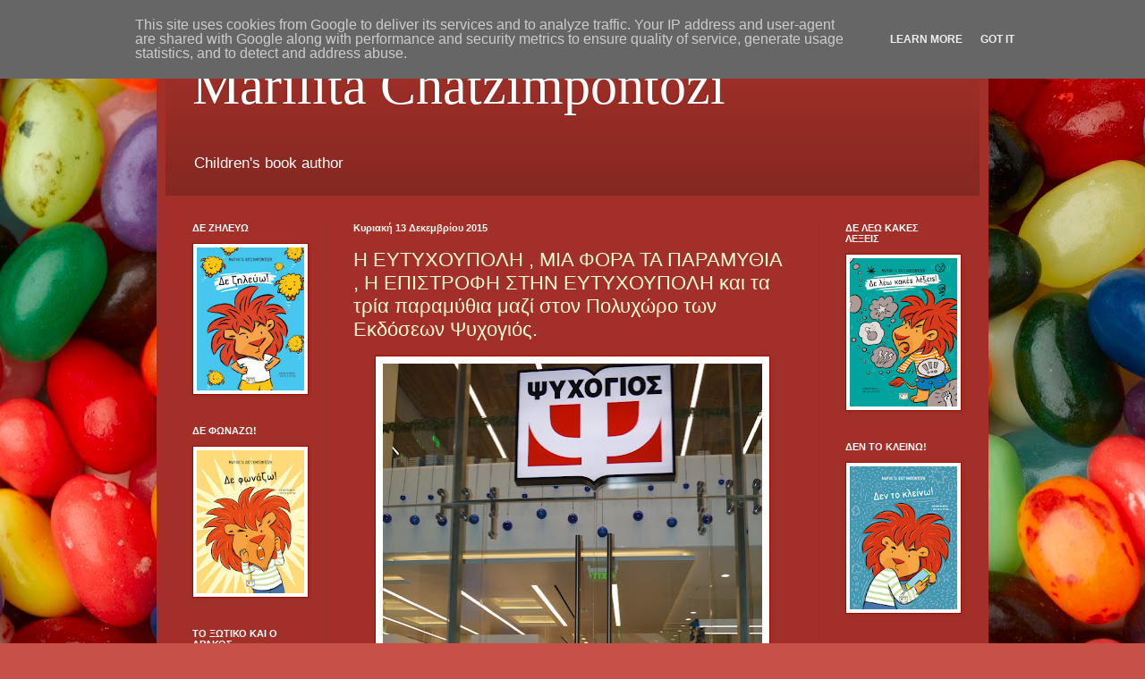

--- FILE ---
content_type: text/html; charset=UTF-8
request_url: https://www.marilita.gr/2015/12/
body_size: 21541
content:
<!DOCTYPE html>
<html class='v2' dir='ltr' lang='el'>
<head>
<link href='https://www.blogger.com/static/v1/widgets/4128112664-css_bundle_v2.css' rel='stylesheet' type='text/css'/>
<meta content='width=1100' name='viewport'/>
<meta content='text/html; charset=UTF-8' http-equiv='Content-Type'/>
<meta content='blogger' name='generator'/>
<link href='https://www.marilita.gr/favicon.ico' rel='icon' type='image/x-icon'/>
<link href='http://www.marilita.gr/2015/12/' rel='canonical'/>
<link rel="alternate" type="application/atom+xml" title="Marilita Chatzimpontozi - Atom" href="https://www.marilita.gr/feeds/posts/default" />
<link rel="alternate" type="application/rss+xml" title="Marilita Chatzimpontozi - RSS" href="https://www.marilita.gr/feeds/posts/default?alt=rss" />
<link rel="service.post" type="application/atom+xml" title="Marilita Chatzimpontozi - Atom" href="https://www.blogger.com/feeds/4740342028581510993/posts/default" />
<!--Can't find substitution for tag [blog.ieCssRetrofitLinks]-->
<meta content='http://www.marilita.gr/2015/12/' property='og:url'/>
<meta content='Marilita Chatzimpontozi' property='og:title'/>
<meta content='Children&#39;s book author' property='og:description'/>
<title>Marilita Chatzimpontozi: Δεκεμβρίου 2015</title>
<style id='page-skin-1' type='text/css'><!--
/*
-----------------------------------------------
Blogger Template Style
Name:     Simple
Designer: Blogger
URL:      www.blogger.com
----------------------------------------------- */
/* Content
----------------------------------------------- */
body {
font: normal normal 12px Arial, Tahoma, Helvetica, FreeSans, sans-serif;
color: #fff8f3;
background: #c75048 url(https://themes.googleusercontent.com/image?id=0BwVBOzw_-hbMMWYyYWE1ODItMjRiOS00ZTM0LWFmNzItZGU5MWM1N2E3ZjM2) no-repeat fixed top center /* Credit: belknap (http://www.istockphoto.com/portfolio/belknap?platform=blogger) */;
padding: 0 40px 40px 40px;
}
html body .region-inner {
min-width: 0;
max-width: 100%;
width: auto;
}
h2 {
font-size: 22px;
}
a:link {
text-decoration:none;
color: #fcffd1;
}
a:visited {
text-decoration:none;
color: #dfc39f;
}
a:hover {
text-decoration:underline;
color: #ffffff;
}
.body-fauxcolumn-outer .fauxcolumn-inner {
background: transparent none repeat scroll top left;
_background-image: none;
}
.body-fauxcolumn-outer .cap-top {
position: absolute;
z-index: 1;
height: 400px;
width: 100%;
}
.body-fauxcolumn-outer .cap-top .cap-left {
width: 100%;
background: transparent none repeat-x scroll top left;
_background-image: none;
}
.content-outer {
-moz-box-shadow: 0 0 40px rgba(0, 0, 0, .15);
-webkit-box-shadow: 0 0 5px rgba(0, 0, 0, .15);
-goog-ms-box-shadow: 0 0 10px #333333;
box-shadow: 0 0 40px rgba(0, 0, 0, .15);
margin-bottom: 1px;
}
.content-inner {
padding: 10px 10px;
}
.content-inner {
background-color: #a23028;
}
/* Header
----------------------------------------------- */
.header-outer {
background: rgba(75,75,75,0) url(https://resources.blogblog.com/blogblog/data/1kt/simple/gradients_deep.png) repeat-x scroll 0 -400px;
_background-image: none;
}
.Header h1 {
font: normal normal 60px Georgia, Utopia, 'Palatino Linotype', Palatino, serif;
color: #ffffff;
text-shadow: -1px -1px 1px rgba(0, 0, 0, .2);
}
.Header h1 a {
color: #ffffff;
}
.Header .description {
font-size: 140%;
color: #ffffff;
}
.header-inner .Header .titlewrapper {
padding: 22px 30px;
}
.header-inner .Header .descriptionwrapper {
padding: 0 30px;
}
/* Tabs
----------------------------------------------- */
.tabs-inner .section:first-child {
border-top: 0 solid #94312a;
}
.tabs-inner .section:first-child ul {
margin-top: -0;
border-top: 0 solid #94312a;
border-left: 0 solid #94312a;
border-right: 0 solid #94312a;
}
.tabs-inner .widget ul {
background: #87332d none repeat-x scroll 0 -800px;
_background-image: none;
border-bottom: 1px solid #94312a;
margin-top: 1px;
margin-left: -30px;
margin-right: -30px;
}
.tabs-inner .widget li a {
display: inline-block;
padding: .6em 1em;
font: normal normal 14px Arial, Tahoma, Helvetica, FreeSans, sans-serif;
color: #fcffd1;
border-left: 1px solid #a23028;
border-right: 0 solid #94312a;
}
.tabs-inner .widget li:first-child a {
border-left: none;
}
.tabs-inner .widget li.selected a, .tabs-inner .widget li a:hover {
color: #ffffff;
background-color: #7a3631;
text-decoration: none;
}
/* Columns
----------------------------------------------- */
.main-outer {
border-top: 0 solid #94312a;
}
.fauxcolumn-left-outer .fauxcolumn-inner {
border-right: 1px solid #94312a;
}
.fauxcolumn-right-outer .fauxcolumn-inner {
border-left: 1px solid #94312a;
}
/* Headings
----------------------------------------------- */
div.widget > h2,
div.widget h2.title {
margin: 0 0 1em 0;
font: normal bold 11px Arial, Tahoma, Helvetica, FreeSans, sans-serif;
color: #ffffff;
}
/* Widgets
----------------------------------------------- */
.widget .zippy {
color: #9f9f9f;
text-shadow: 2px 2px 1px rgba(0, 0, 0, .1);
}
.widget .popular-posts ul {
list-style: none;
}
/* Posts
----------------------------------------------- */
h2.date-header {
font: normal bold 11px Arial, Tahoma, Helvetica, FreeSans, sans-serif;
}
.date-header span {
background-color: rgba(75,75,75,0);
color: #fff8f3;
padding: inherit;
letter-spacing: inherit;
margin: inherit;
}
.main-inner {
padding-top: 30px;
padding-bottom: 30px;
}
.main-inner .column-center-inner {
padding: 0 15px;
}
.main-inner .column-center-inner .section {
margin: 0 15px;
}
.post {
margin: 0 0 25px 0;
}
h3.post-title, .comments h4 {
font: normal normal 22px Arial, Tahoma, Helvetica, FreeSans, sans-serif;
margin: .75em 0 0;
}
.post-body {
font-size: 110%;
line-height: 1.4;
position: relative;
}
.post-body img, .post-body .tr-caption-container, .Profile img, .Image img,
.BlogList .item-thumbnail img {
padding: 4px;
background: #ffffff;
border: 1px solid #a40a00;
-moz-box-shadow: 1px 1px 5px rgba(0, 0, 0, .1);
-webkit-box-shadow: 1px 1px 5px rgba(0, 0, 0, .1);
box-shadow: 1px 1px 5px rgba(0, 0, 0, .1);
}
.post-body img, .post-body .tr-caption-container {
padding: 8px;
}
.post-body .tr-caption-container {
color: #525252;
}
.post-body .tr-caption-container img {
padding: 0;
background: transparent;
border: none;
-moz-box-shadow: 0 0 0 rgba(0, 0, 0, .1);
-webkit-box-shadow: 0 0 0 rgba(0, 0, 0, .1);
box-shadow: 0 0 0 rgba(0, 0, 0, .1);
}
.post-header {
margin: 0 0 1.5em;
line-height: 1.6;
font-size: 90%;
}
.post-footer {
margin: 20px -2px 0;
padding: 5px 10px;
color: #efe2d0;
background-color: #94312a;
border-bottom: 1px solid rgba(75,75,75,0);
line-height: 1.6;
font-size: 90%;
}
#comments .comment-author {
padding-top: 1.5em;
border-top: 1px solid #94312a;
background-position: 0 1.5em;
}
#comments .comment-author:first-child {
padding-top: 0;
border-top: none;
}
.avatar-image-container {
margin: .2em 0 0;
}
#comments .avatar-image-container img {
border: 1px solid #a40a00;
}
/* Comments
----------------------------------------------- */
.comments .comments-content .icon.blog-author {
background-repeat: no-repeat;
background-image: url([data-uri]);
}
.comments .comments-content .loadmore a {
border-top: 1px solid #9f9f9f;
border-bottom: 1px solid #9f9f9f;
}
.comments .comment-thread.inline-thread {
background-color: #94312a;
}
.comments .continue {
border-top: 2px solid #9f9f9f;
}
/* Accents
---------------------------------------------- */
.section-columns td.columns-cell {
border-left: 1px solid #94312a;
}
.blog-pager {
background: transparent none no-repeat scroll top center;
}
.blog-pager-older-link, .home-link,
.blog-pager-newer-link {
background-color: #a23028;
padding: 5px;
}
.footer-outer {
border-top: 0 dashed #bbbbbb;
}
/* Mobile
----------------------------------------------- */
body.mobile  {
background-size: auto;
}
.mobile .body-fauxcolumn-outer {
background: transparent none repeat scroll top left;
}
.mobile .body-fauxcolumn-outer .cap-top {
background-size: 100% auto;
}
.mobile .content-outer {
-webkit-box-shadow: 0 0 3px rgba(0, 0, 0, .15);
box-shadow: 0 0 3px rgba(0, 0, 0, .15);
}
.mobile .tabs-inner .widget ul {
margin-left: 0;
margin-right: 0;
}
.mobile .post {
margin: 0;
}
.mobile .main-inner .column-center-inner .section {
margin: 0;
}
.mobile .date-header span {
padding: 0.1em 10px;
margin: 0 -10px;
}
.mobile h3.post-title {
margin: 0;
}
.mobile .blog-pager {
background: transparent none no-repeat scroll top center;
}
.mobile .footer-outer {
border-top: none;
}
.mobile .main-inner, .mobile .footer-inner {
background-color: #a23028;
}
.mobile-index-contents {
color: #fff8f3;
}
.mobile-link-button {
background-color: #fcffd1;
}
.mobile-link-button a:link, .mobile-link-button a:visited {
color: #a23028;
}
.mobile .tabs-inner .section:first-child {
border-top: none;
}
.mobile .tabs-inner .PageList .widget-content {
background-color: #7a3631;
color: #ffffff;
border-top: 1px solid #94312a;
border-bottom: 1px solid #94312a;
}
.mobile .tabs-inner .PageList .widget-content .pagelist-arrow {
border-left: 1px solid #94312a;
}

--></style>
<style id='template-skin-1' type='text/css'><!--
body {
min-width: 930px;
}
.content-outer, .content-fauxcolumn-outer, .region-inner {
min-width: 930px;
max-width: 930px;
_width: 930px;
}
.main-inner .columns {
padding-left: 180px;
padding-right: 180px;
}
.main-inner .fauxcolumn-center-outer {
left: 180px;
right: 180px;
/* IE6 does not respect left and right together */
_width: expression(this.parentNode.offsetWidth -
parseInt("180px") -
parseInt("180px") + 'px');
}
.main-inner .fauxcolumn-left-outer {
width: 180px;
}
.main-inner .fauxcolumn-right-outer {
width: 180px;
}
.main-inner .column-left-outer {
width: 180px;
right: 100%;
margin-left: -180px;
}
.main-inner .column-right-outer {
width: 180px;
margin-right: -180px;
}
#layout {
min-width: 0;
}
#layout .content-outer {
min-width: 0;
width: 800px;
}
#layout .region-inner {
min-width: 0;
width: auto;
}
body#layout div.add_widget {
padding: 8px;
}
body#layout div.add_widget a {
margin-left: 32px;
}
--></style>
<style>
    body {background-image:url(https\:\/\/themes.googleusercontent.com\/image?id=0BwVBOzw_-hbMMWYyYWE1ODItMjRiOS00ZTM0LWFmNzItZGU5MWM1N2E3ZjM2);}
    
@media (max-width: 200px) { body {background-image:url(https\:\/\/themes.googleusercontent.com\/image?id=0BwVBOzw_-hbMMWYyYWE1ODItMjRiOS00ZTM0LWFmNzItZGU5MWM1N2E3ZjM2&options=w200);}}
@media (max-width: 400px) and (min-width: 201px) { body {background-image:url(https\:\/\/themes.googleusercontent.com\/image?id=0BwVBOzw_-hbMMWYyYWE1ODItMjRiOS00ZTM0LWFmNzItZGU5MWM1N2E3ZjM2&options=w400);}}
@media (max-width: 800px) and (min-width: 401px) { body {background-image:url(https\:\/\/themes.googleusercontent.com\/image?id=0BwVBOzw_-hbMMWYyYWE1ODItMjRiOS00ZTM0LWFmNzItZGU5MWM1N2E3ZjM2&options=w800);}}
@media (max-width: 1200px) and (min-width: 801px) { body {background-image:url(https\:\/\/themes.googleusercontent.com\/image?id=0BwVBOzw_-hbMMWYyYWE1ODItMjRiOS00ZTM0LWFmNzItZGU5MWM1N2E3ZjM2&options=w1200);}}
/* Last tag covers anything over one higher than the previous max-size cap. */
@media (min-width: 1201px) { body {background-image:url(https\:\/\/themes.googleusercontent.com\/image?id=0BwVBOzw_-hbMMWYyYWE1ODItMjRiOS00ZTM0LWFmNzItZGU5MWM1N2E3ZjM2&options=w1600);}}
  </style>
<link href='https://www.blogger.com/dyn-css/authorization.css?targetBlogID=4740342028581510993&amp;zx=201f1a47-af2b-4575-af07-971d7f939b99' media='none' onload='if(media!=&#39;all&#39;)media=&#39;all&#39;' rel='stylesheet'/><noscript><link href='https://www.blogger.com/dyn-css/authorization.css?targetBlogID=4740342028581510993&amp;zx=201f1a47-af2b-4575-af07-971d7f939b99' rel='stylesheet'/></noscript>
<meta name='google-adsense-platform-account' content='ca-host-pub-1556223355139109'/>
<meta name='google-adsense-platform-domain' content='blogspot.com'/>

<script type="text/javascript" language="javascript">
  // Supply ads personalization default for EEA readers
  // See https://www.blogger.com/go/adspersonalization
  adsbygoogle = window.adsbygoogle || [];
  if (typeof adsbygoogle.requestNonPersonalizedAds === 'undefined') {
    adsbygoogle.requestNonPersonalizedAds = 1;
  }
</script>


</head>
<body class='loading variant-deep'>
<div class='navbar section' id='navbar' name='Navbar'><div class='widget Navbar' data-version='1' id='Navbar1'><script type="text/javascript">
    function setAttributeOnload(object, attribute, val) {
      if(window.addEventListener) {
        window.addEventListener('load',
          function(){ object[attribute] = val; }, false);
      } else {
        window.attachEvent('onload', function(){ object[attribute] = val; });
      }
    }
  </script>
<div id="navbar-iframe-container"></div>
<script type="text/javascript" src="https://apis.google.com/js/platform.js"></script>
<script type="text/javascript">
      gapi.load("gapi.iframes:gapi.iframes.style.bubble", function() {
        if (gapi.iframes && gapi.iframes.getContext) {
          gapi.iframes.getContext().openChild({
              url: 'https://www.blogger.com/navbar/4740342028581510993?origin\x3dhttps://www.marilita.gr',
              where: document.getElementById("navbar-iframe-container"),
              id: "navbar-iframe"
          });
        }
      });
    </script><script type="text/javascript">
(function() {
var script = document.createElement('script');
script.type = 'text/javascript';
script.src = '//pagead2.googlesyndication.com/pagead/js/google_top_exp.js';
var head = document.getElementsByTagName('head')[0];
if (head) {
head.appendChild(script);
}})();
</script>
</div></div>
<div class='body-fauxcolumns'>
<div class='fauxcolumn-outer body-fauxcolumn-outer'>
<div class='cap-top'>
<div class='cap-left'></div>
<div class='cap-right'></div>
</div>
<div class='fauxborder-left'>
<div class='fauxborder-right'></div>
<div class='fauxcolumn-inner'>
</div>
</div>
<div class='cap-bottom'>
<div class='cap-left'></div>
<div class='cap-right'></div>
</div>
</div>
</div>
<div class='content'>
<div class='content-fauxcolumns'>
<div class='fauxcolumn-outer content-fauxcolumn-outer'>
<div class='cap-top'>
<div class='cap-left'></div>
<div class='cap-right'></div>
</div>
<div class='fauxborder-left'>
<div class='fauxborder-right'></div>
<div class='fauxcolumn-inner'>
</div>
</div>
<div class='cap-bottom'>
<div class='cap-left'></div>
<div class='cap-right'></div>
</div>
</div>
</div>
<div class='content-outer'>
<div class='content-cap-top cap-top'>
<div class='cap-left'></div>
<div class='cap-right'></div>
</div>
<div class='fauxborder-left content-fauxborder-left'>
<div class='fauxborder-right content-fauxborder-right'></div>
<div class='content-inner'>
<header>
<div class='header-outer'>
<div class='header-cap-top cap-top'>
<div class='cap-left'></div>
<div class='cap-right'></div>
</div>
<div class='fauxborder-left header-fauxborder-left'>
<div class='fauxborder-right header-fauxborder-right'></div>
<div class='region-inner header-inner'>
<div class='header section' id='header' name='Κεφαλίδα'><div class='widget Header' data-version='1' id='Header1'>
<div id='header-inner'>
<div class='titlewrapper'>
<h1 class='title'>
<a href='https://www.marilita.gr/'>
Marilita Chatzimpontozi
</a>
</h1>
</div>
<div class='descriptionwrapper'>
<p class='description'><span>Children's book author</span></p>
</div>
</div>
</div></div>
</div>
</div>
<div class='header-cap-bottom cap-bottom'>
<div class='cap-left'></div>
<div class='cap-right'></div>
</div>
</div>
</header>
<div class='tabs-outer'>
<div class='tabs-cap-top cap-top'>
<div class='cap-left'></div>
<div class='cap-right'></div>
</div>
<div class='fauxborder-left tabs-fauxborder-left'>
<div class='fauxborder-right tabs-fauxborder-right'></div>
<div class='region-inner tabs-inner'>
<div class='tabs no-items section' id='crosscol' name='Σε όλες τις στήλες'></div>
<div class='tabs no-items section' id='crosscol-overflow' name='Cross-Column 2'></div>
</div>
</div>
<div class='tabs-cap-bottom cap-bottom'>
<div class='cap-left'></div>
<div class='cap-right'></div>
</div>
</div>
<div class='main-outer'>
<div class='main-cap-top cap-top'>
<div class='cap-left'></div>
<div class='cap-right'></div>
</div>
<div class='fauxborder-left main-fauxborder-left'>
<div class='fauxborder-right main-fauxborder-right'></div>
<div class='region-inner main-inner'>
<div class='columns fauxcolumns'>
<div class='fauxcolumn-outer fauxcolumn-center-outer'>
<div class='cap-top'>
<div class='cap-left'></div>
<div class='cap-right'></div>
</div>
<div class='fauxborder-left'>
<div class='fauxborder-right'></div>
<div class='fauxcolumn-inner'>
</div>
</div>
<div class='cap-bottom'>
<div class='cap-left'></div>
<div class='cap-right'></div>
</div>
</div>
<div class='fauxcolumn-outer fauxcolumn-left-outer'>
<div class='cap-top'>
<div class='cap-left'></div>
<div class='cap-right'></div>
</div>
<div class='fauxborder-left'>
<div class='fauxborder-right'></div>
<div class='fauxcolumn-inner'>
</div>
</div>
<div class='cap-bottom'>
<div class='cap-left'></div>
<div class='cap-right'></div>
</div>
</div>
<div class='fauxcolumn-outer fauxcolumn-right-outer'>
<div class='cap-top'>
<div class='cap-left'></div>
<div class='cap-right'></div>
</div>
<div class='fauxborder-left'>
<div class='fauxborder-right'></div>
<div class='fauxcolumn-inner'>
</div>
</div>
<div class='cap-bottom'>
<div class='cap-left'></div>
<div class='cap-right'></div>
</div>
</div>
<!-- corrects IE6 width calculation -->
<div class='columns-inner'>
<div class='column-center-outer'>
<div class='column-center-inner'>
<div class='main section' id='main' name='Κύριος'><div class='widget Blog' data-version='1' id='Blog1'>
<div class='blog-posts hfeed'>

          <div class="date-outer">
        
<h2 class='date-header'><span>Κυριακή 13 Δεκεμβρίου 2015</span></h2>

          <div class="date-posts">
        
<div class='post-outer'>
<div class='post hentry uncustomized-post-template' itemprop='blogPost' itemscope='itemscope' itemtype='http://schema.org/BlogPosting'>
<meta content='https://blogger.googleusercontent.com/img/b/R29vZ2xl/AVvXsEggVmeI4yZEmNBXG7Jw7Jz3gVJNAqGGSiXbRssHX_G2-zPxy5bSzrXKe-OdcYoOFpoeEXuOOXQrARkJUWtXe8_D8g8AottB4sLoN83o0DtguqJJ4x3K6vyt-F_unqfxoC9z791bm3G5pco/s640/DSC_0013.JPG' itemprop='image_url'/>
<meta content='4740342028581510993' itemprop='blogId'/>
<meta content='7409762029822458660' itemprop='postId'/>
<a name='7409762029822458660'></a>
<h3 class='post-title entry-title' itemprop='name'>
<a href='https://www.marilita.gr/2015/12/blog-post.html'>Η ΕΥΤΥΧΟΥΠΟΛΗ , ΜΙΑ ΦΟΡΑ ΤΑ ΠΑΡΑΜΥΘΙΑ , Η ΕΠΙΣΤΡΟΦΗ ΣΤΗΝ ΕΥΤΥΧΟΥΠΟΛΗ και τα τρία παραμύθια μαζί στον Πολυχώρο των Εκδόσεων Ψυχογιός.</a>
</h3>
<div class='post-header'>
<div class='post-header-line-1'></div>
</div>
<div class='post-body entry-content' id='post-body-7409762029822458660' itemprop='description articleBody'>
<div dir="ltr" style="text-align: left;" trbidi="on">
<div class="separator" style="clear: both; text-align: center;">
<a href="https://blogger.googleusercontent.com/img/b/R29vZ2xl/AVvXsEggVmeI4yZEmNBXG7Jw7Jz3gVJNAqGGSiXbRssHX_G2-zPxy5bSzrXKe-OdcYoOFpoeEXuOOXQrARkJUWtXe8_D8g8AottB4sLoN83o0DtguqJJ4x3K6vyt-F_unqfxoC9z791bm3G5pco/s1600/DSC_0013.JPG" imageanchor="1" style="margin-left: 1em; margin-right: 1em;"><img border="0" height="640" src="https://blogger.googleusercontent.com/img/b/R29vZ2xl/AVvXsEggVmeI4yZEmNBXG7Jw7Jz3gVJNAqGGSiXbRssHX_G2-zPxy5bSzrXKe-OdcYoOFpoeEXuOOXQrARkJUWtXe8_D8g8AottB4sLoN83o0DtguqJJ4x3K6vyt-F_unqfxoC9z791bm3G5pco/s640/DSC_0013.JPG" width="424" /></a></div>
<br />
<div class="separator" style="clear: both; text-align: center;">
<a href="https://blogger.googleusercontent.com/img/b/R29vZ2xl/AVvXsEgop5z8DscHAqlLCVD3Uq5jPM-UrYCthGaM6r9RmzwMI0YxGn13tyv8KwbCw2QeD1Esv_5AVXQ5H4KQZKrvCPuUWwCWVW5fEeyZDTn-xEmMSN_zQHFv2bRzkDFeaUX8s0eI3fMXDQcFZaA/s1600/DSC_0024.JPG" imageanchor="1" style="margin-left: 1em; margin-right: 1em;"><img border="0" height="265" src="https://blogger.googleusercontent.com/img/b/R29vZ2xl/AVvXsEgop5z8DscHAqlLCVD3Uq5jPM-UrYCthGaM6r9RmzwMI0YxGn13tyv8KwbCw2QeD1Esv_5AVXQ5H4KQZKrvCPuUWwCWVW5fEeyZDTn-xEmMSN_zQHFv2bRzkDFeaUX8s0eI3fMXDQcFZaA/s400/DSC_0024.JPG" width="400" /></a></div>
<br />
<div class="separator" style="clear: both; text-align: center;">
<a href="https://blogger.googleusercontent.com/img/b/R29vZ2xl/AVvXsEhdQTML3iDAoF93UzI9qp36e5SpNOicr_9Ng8ExBzio4HtoxAiUAfxxyPhBHm9jUz9zc858keGTCUhwQwIjfrHPi17dKKhcaquc4FbuEPSJxI5SE65KMEsDUVoiudL-iE7z0CD1oNzQSls/s1600/DSC_0026.JPG" imageanchor="1" style="margin-left: 1em; margin-right: 1em;"><img border="0" height="640" src="https://blogger.googleusercontent.com/img/b/R29vZ2xl/AVvXsEhdQTML3iDAoF93UzI9qp36e5SpNOicr_9Ng8ExBzio4HtoxAiUAfxxyPhBHm9jUz9zc858keGTCUhwQwIjfrHPi17dKKhcaquc4FbuEPSJxI5SE65KMEsDUVoiudL-iE7z0CD1oNzQSls/s640/DSC_0026.JPG" width="424" /></a></div>
<br />
<div class="separator" style="clear: both; text-align: center;">
<a href="https://blogger.googleusercontent.com/img/b/R29vZ2xl/AVvXsEgy1XstLL93wvF7jfiXFhgy6q5d1GH22mP_8WrZfsjHwMc2L48Bf0ln1ug2eSCdxLUT6Osw5qWDLFjEEfTov3rGy-0gKbPzcVrXPIIDKIb0Fw8w1MF9EPrmQLjT9B1hvdHCbzG2bKu8eSI/s1600/DSC_0032.JPG" imageanchor="1" style="margin-left: 1em; margin-right: 1em;"><img border="0" height="424" src="https://blogger.googleusercontent.com/img/b/R29vZ2xl/AVvXsEgy1XstLL93wvF7jfiXFhgy6q5d1GH22mP_8WrZfsjHwMc2L48Bf0ln1ug2eSCdxLUT6Osw5qWDLFjEEfTov3rGy-0gKbPzcVrXPIIDKIb0Fw8w1MF9EPrmQLjT9B1hvdHCbzG2bKu8eSI/s640/DSC_0032.JPG" width="640" /></a></div>
<br />
<div class="separator" style="clear: both; text-align: center;">
<a href="https://blogger.googleusercontent.com/img/b/R29vZ2xl/AVvXsEg2ExgCxcEcfezcaJ7El-9Og7_Y2USTnf7DxK-_0Z-5xhTikO6J4JsdoVH3cjyustQp406ZHsKfq3wqLLG7ua5P33IWTAerCK3IOrFv70Z_YM3VFeayIx0DlxypCNLGcFCpj0AhyphenhyphenqYD_OI/s1600/DSC_0056.JPG" imageanchor="1" style="margin-left: 1em; margin-right: 1em;"><img border="0" height="640" src="https://blogger.googleusercontent.com/img/b/R29vZ2xl/AVvXsEg2ExgCxcEcfezcaJ7El-9Og7_Y2USTnf7DxK-_0Z-5xhTikO6J4JsdoVH3cjyustQp406ZHsKfq3wqLLG7ua5P33IWTAerCK3IOrFv70Z_YM3VFeayIx0DlxypCNLGcFCpj0AhyphenhyphenqYD_OI/s640/DSC_0056.JPG" width="424" /></a></div>
<br />
<div class="separator" style="clear: both; text-align: center;">
<a href="https://blogger.googleusercontent.com/img/b/R29vZ2xl/AVvXsEj0pWWPN0GMAltzlczLy5veXPUF7fhwyQyJrboHM8VExIXp2_IJfxAHmFa2geJbnzdQ1OQumtsXNv0L4pl6XQb4GT7KB61c8-VTRRUFXWkum057dThqM7BJGUZO8Z-NWVepYjkyMjkJfxg/s1600/DSC_0062.JPG" imageanchor="1" style="margin-left: 1em; margin-right: 1em;"><img border="0" height="424" src="https://blogger.googleusercontent.com/img/b/R29vZ2xl/AVvXsEj0pWWPN0GMAltzlczLy5veXPUF7fhwyQyJrboHM8VExIXp2_IJfxAHmFa2geJbnzdQ1OQumtsXNv0L4pl6XQb4GT7KB61c8-VTRRUFXWkum057dThqM7BJGUZO8Z-NWVepYjkyMjkJfxg/s640/DSC_0062.JPG" width="640" /></a></div>
<br />
<div class="separator" style="clear: both; text-align: center;">
<a href="https://blogger.googleusercontent.com/img/b/R29vZ2xl/AVvXsEiR-i5eqf8Tmk6dEhJaBYSOD3SUqln7zZJqcOXoOaOAS9Whv2rAKFIvzom9eWDX0ZE-6BKuIMkjMT8IkfAGS8iu2Ht6BP6ZM9LtOqZh-SEQbBzu-uhIEo1j2Maf1iAiyrHWt8cKbuLTnpA/s1600/DSC_0105.JPG" imageanchor="1" style="margin-left: 1em; margin-right: 1em;"><img border="0" height="424" src="https://blogger.googleusercontent.com/img/b/R29vZ2xl/AVvXsEiR-i5eqf8Tmk6dEhJaBYSOD3SUqln7zZJqcOXoOaOAS9Whv2rAKFIvzom9eWDX0ZE-6BKuIMkjMT8IkfAGS8iu2Ht6BP6ZM9LtOqZh-SEQbBzu-uhIEo1j2Maf1iAiyrHWt8cKbuLTnpA/s640/DSC_0105.JPG" width="640" /></a></div>
<br />
<div class="separator" style="clear: both; text-align: center;">
<a href="https://blogger.googleusercontent.com/img/b/R29vZ2xl/AVvXsEhLUbHNsF2RakPXA8jbooklrM6rDvlZL_t7Nvta-OHZcUjVKLtn2fWYuATkcUUYY085glQ5_fU4kh0gipQZ6IKrODNqG8Hwwu7w5szlifAdlFhdQ2FFf9kCUPvlrOG9oKFvJjHOpg3NybM/s1600/DSC_0106.JPG" imageanchor="1" style="margin-left: 1em; margin-right: 1em;"><img border="0" height="640" src="https://blogger.googleusercontent.com/img/b/R29vZ2xl/AVvXsEhLUbHNsF2RakPXA8jbooklrM6rDvlZL_t7Nvta-OHZcUjVKLtn2fWYuATkcUUYY085glQ5_fU4kh0gipQZ6IKrODNqG8Hwwu7w5szlifAdlFhdQ2FFf9kCUPvlrOG9oKFvJjHOpg3NybM/s640/DSC_0106.JPG" width="424" /></a></div>
<br /></div>
<div style='clear: both;'></div>
</div>
<div class='post-footer'>
<div class='post-footer-line post-footer-line-1'>
<span class='post-author vcard'>
By
<span class='fn' itemprop='author' itemscope='itemscope' itemtype='http://schema.org/Person'>
<meta content='https://www.blogger.com/profile/16238424449710530029' itemprop='url'/>
<a class='g-profile' href='https://www.blogger.com/profile/16238424449710530029' rel='author' title='author profile'>
<span itemprop='name'>ΜΑΡΙΛΙΤΑ ΧΑΤΖΗΜΠΟΝΤΟΖΗ</span>
</a>
</span>
</span>
<span class='post-timestamp'>
στις
<meta content='http://www.marilita.gr/2015/12/blog-post.html' itemprop='url'/>
<a class='timestamp-link' href='https://www.marilita.gr/2015/12/blog-post.html' rel='bookmark' title='permanent link'><abbr class='published' itemprop='datePublished' title='2015-12-13T20:47:00+02:00'>Δεκεμβρίου 13, 2015</abbr></a>
</span>
<span class='post-comment-link'>
<a class='comment-link' href='https://www.marilita.gr/2015/12/blog-post.html#comment-form' onclick=''>
Δεν υπάρχουν σχόλια:
  </a>
</span>
<span class='post-icons'>
<span class='item-control blog-admin pid-149856784'>
<a href='https://www.blogger.com/post-edit.g?blogID=4740342028581510993&postID=7409762029822458660&from=pencil' title='Επεξεργασία ανάρτησης'>
<img alt='' class='icon-action' height='18' src='https://resources.blogblog.com/img/icon18_edit_allbkg.gif' width='18'/>
</a>
</span>
</span>
<div class='post-share-buttons goog-inline-block'>
<a class='goog-inline-block share-button sb-email' href='https://www.blogger.com/share-post.g?blogID=4740342028581510993&postID=7409762029822458660&target=email' target='_blank' title='Αποστολή με μήνυμα ηλεκτρονικού ταχυδρομείου
'><span class='share-button-link-text'>Αποστολή με μήνυμα ηλεκτρονικού ταχυδρομείου
</span></a><a class='goog-inline-block share-button sb-blog' href='https://www.blogger.com/share-post.g?blogID=4740342028581510993&postID=7409762029822458660&target=blog' onclick='window.open(this.href, "_blank", "height=270,width=475"); return false;' target='_blank' title='BlogThis!'><span class='share-button-link-text'>BlogThis!</span></a><a class='goog-inline-block share-button sb-twitter' href='https://www.blogger.com/share-post.g?blogID=4740342028581510993&postID=7409762029822458660&target=twitter' target='_blank' title='Κοινοποίηση στο X'><span class='share-button-link-text'>Κοινοποίηση στο X</span></a><a class='goog-inline-block share-button sb-facebook' href='https://www.blogger.com/share-post.g?blogID=4740342028581510993&postID=7409762029822458660&target=facebook' onclick='window.open(this.href, "_blank", "height=430,width=640"); return false;' target='_blank' title='Μοιραστείτε το στο Facebook'><span class='share-button-link-text'>Μοιραστείτε το στο Facebook</span></a><a class='goog-inline-block share-button sb-pinterest' href='https://www.blogger.com/share-post.g?blogID=4740342028581510993&postID=7409762029822458660&target=pinterest' target='_blank' title='Κοινοποίηση στο Pinterest'><span class='share-button-link-text'>Κοινοποίηση στο Pinterest</span></a>
</div>
</div>
<div class='post-footer-line post-footer-line-2'>
<span class='post-labels'>
Ετικέτες
<a href='https://www.marilita.gr/search/label/%CE%95%CE%A0%CE%99%CE%A3%CE%A4%CE%A1%CE%9F%CE%A6%CE%97%20%CE%A3%CE%A4%CE%97%CE%9D%20%CE%95%CE%A5%CE%A4%CE%A5%CE%A7%CE%9F%CE%A5%CE%A0%CE%9F%CE%9B%CE%97' rel='tag'>ΕΠΙΣΤΡΟΦΗ ΣΤΗΝ ΕΥΤΥΧΟΥΠΟΛΗ</a>,
<a href='https://www.marilita.gr/search/label/%CE%97%20%CE%95%CE%A5%CE%A4%CE%A5%CE%A7%CE%9F%CE%A5%CE%A0%CE%9F%CE%9B%CE%97' rel='tag'>Η ΕΥΤΥΧΟΥΠΟΛΗ</a>,
<a href='https://www.marilita.gr/search/label/%CE%9C%CE%99%CE%91%20%CE%A6%CE%9F%CE%A1%CE%91%20%CE%A4%CE%91%20%CE%A0%CE%91%CE%A1%CE%91%CE%9C%CE%A5%CE%98%CE%99%CE%91' rel='tag'>ΜΙΑ ΦΟΡΑ ΤΑ ΠΑΡΑΜΥΘΙΑ</a>
</span>
</div>
<div class='post-footer-line post-footer-line-3'>
<span class='post-location'>
</span>
</div>
</div>
</div>
</div>

        </div></div>
      
</div>
<div class='blog-pager' id='blog-pager'>
<span id='blog-pager-newer-link'>
<a class='blog-pager-newer-link' href='https://www.marilita.gr/search?updated-max=2016-06-17T12:26:00%2B03:00&max-results=7&reverse-paginate=true' id='Blog1_blog-pager-newer-link' title='Νεότερες αναρτήσεις'>Νεότερες αναρτήσεις</a>
</span>
<span id='blog-pager-older-link'>
<a class='blog-pager-older-link' href='https://www.marilita.gr/search?updated-max=2015-12-13T20:47:00%2B02:00&max-results=7' id='Blog1_blog-pager-older-link' title='Παλαιότερες αναρτήσεις'>Παλαιότερες αναρτήσεις</a>
</span>
<a class='home-link' href='https://www.marilita.gr/'>Αρχική σελίδα</a>
</div>
<div class='clear'></div>
<div class='blog-feeds'>
<div class='feed-links'>
Εγγραφή σε:
<a class='feed-link' href='https://www.marilita.gr/feeds/posts/default' target='_blank' type='application/atom+xml'>Σχόλια (Atom)</a>
</div>
</div>
</div><div class='widget FeaturedPost' data-version='1' id='FeaturedPost1'>
<div class='post-summary'>
<h3><a href='https://www.marilita.gr/2026/01/adame-curie-girl-who-chased-impossible.html'>Μadame Curie: The girl who chased the Impossible</a></h3>
<p>
Πληροφορίες για το βιβλίο εδώ What does it take to change the world? Determination. Passion. Perseverance. And an unbreakable belief in your...
</p>
<img class='image' src='https://blogger.googleusercontent.com/img/b/R29vZ2xl/AVvXsEjnhEeVt2jBFUrD_sg5Y6K3-SbUE87femdDNAvqk5zXCivFlVKkORcPz3cncgqH_8upOD4js_RsiQWafxvWhTCaj3e1fXAhQc1lMCTGOpTM4b8Cl8tpo4ZTdcH3igrRRvRdTA9yA0YwFqVEN1bOBsJnmdYOPRlD_8W0MK3brkyRq97tXxDHFuCC3oY1YYI/w266-h400/madame%20curie%20.jpg'/>
</div>
<style type='text/css'>
    .image {
      width: 100%;
    }
  </style>
<div class='clear'></div>
</div><div class='widget PopularPosts' data-version='1' id='PopularPosts1'>
<div class='widget-content popular-posts'>
<ul>
<li>
<div class='item-content'>
<div class='item-thumbnail'>
<a href='https://www.marilita.gr/2016/09/blog-post.html' target='_blank'>
<img alt='' border='0' src='https://lh3.googleusercontent.com/blogger_img_proxy/AEn0k_vOETkHpIBKtJNQoWo4RVqB4n4uRJaloC810csGoItMVHOGmw_dpzvhv7W5wj5QicT1cPU72i8orvYNJHRLesolEQu4EUhVlBkG5SsVmUWaSmcwK3Ebowi5O4vqy3dHO-vQ1f99n4hfOFVkNTX6eTbrdgvA=w72-h72-p-k-no-nu'/>
</a>
</div>
<div class='item-title'><a href='https://www.marilita.gr/2016/09/blog-post.html'>ΔΕΝ ΠΑΩ ΣΧΟΛΕΙΟ! (Μαριλίτα Χατζημποντόζη, εκδόσεις Ψυχογιός ) </a></div>
<div class='item-snippet'>     8 λόγοι που τα παιδιά σας λένε ΔΕΝ ΠΑΩ ΣΧΟΛΕΙΟ!   POST ΣΥΓΓΡΑΦΕΩΝ &#160;/&#160; 8 ΛΟΓΟΙ ΠΟΥ ΤΑ ΠΑΙΔΙΑ ΣΑΣ ΛΕΝΕ ΔΕΝ ΠΑΩ ΣΧΟΛΕΙΟ!                  ...</div>
</div>
<div style='clear: both;'></div>
</li>
<li>
<div class='item-content'>
<div class='item-thumbnail'>
<a href='https://www.marilita.gr/2024/09/blog-post.html' target='_blank'>
<img alt='' border='0' src='https://blogger.googleusercontent.com/img/b/R29vZ2xl/AVvXsEih1qdr_ETHnNUSttTsKXa_6Fg3kPCXzyqEY8rLLBeZdK9quN_i-CLyCWk7dWRiGdjThliMH_Z6mmsoW10H3BPEaL0ER5wUM09zTe149P1XHPcp-pis_kMdbn1nasNYnH02eGMplbAQGyaQ0O1_zCCoaEmbCxXv65I-dZc5Rhq-P9Cs64DvArRWm26ytdo/w72-h72-p-k-no-nu/%CE%B5%CE%B9%CE%BA%201.jpg'/>
</a>
</div>
<div class='item-title'><a href='https://www.marilita.gr/2024/09/blog-post.html'>ΔΕ ΦΩΝΑΖΩ!  ΔΕΝ ΤΟ ΚΛΕΙΝΩ!</a></div>
<div class='item-snippet'>&#160;ΔΕ ΦΩΝΑΖΩ ΔΕΝ ΤΟ ΚΛΕΙΝΩ! Δύο νέα βιβλία, δύο ολοκαίνουριες ιστορίες καθημερινής συμπεριφοράς με ήρωα τον Λέανδρο, το λιοντάρι!&#160; Ο Λέανδρος ...</div>
</div>
<div style='clear: both;'></div>
</li>
<li>
<div class='item-content'>
<div class='item-title'><a href='https://www.marilita.gr/2019/10/blog-post.html'>(χωρίς τίτλο)</a></div>
<div class='item-snippet'> Η συγγραφή είναι μια μορφή τέχνης . Αγαπώ τις άπειρες δυνατότητες των λέξεων να εκφράζουν νοήματα και συναισθήματα. Επιθύμια μου είναι να ε...</div>
</div>
<div style='clear: both;'></div>
</li>
</ul>
<div class='clear'></div>
</div>
</div></div>
</div>
</div>
<div class='column-left-outer'>
<div class='column-left-inner'>
<aside>
<div class='sidebar section' id='sidebar-left-1'><div class='widget Image' data-version='1' id='Image28'>
<h2>ΔΕ ΖΗΛΕΥΩ</h2>
<div class='widget-content'>
<a href='https://www.psichogios.gr/el/de-zhleyw.html'>
<img alt='ΔΕ ΖΗΛΕΥΩ' height='229' id='Image28_img' src='https://blogger.googleusercontent.com/img/a/AVvXsEhFcGhhwxlGfT_D5UiTlHNrab7E1mCJaW-7dyQwRZ9eiG3xIXf3svhQsaju3CV0-6GU3a0h0S0PwB_19xOEC2mMnFyoHmplGfflP9MdeX7r6yO1bvjj8dYjq4jVPojgOKwRSqVRcqYFgykNGaCU63FVkrsHdsjk_2N_12G36AQqDqWUfHc2YmRQZE-skJo=s229' width='172'/>
</a>
<br/>
</div>
<div class='clear'></div>
</div><div class='widget Image' data-version='1' id='Image26'>
<h2>ΔΕ ΦΩΝΑΖΩ!</h2>
<div class='widget-content'>
<a href='https://www.psichogios.gr/el/de-fwnazw.html'>
<img alt='ΔΕ ΦΩΝΑΖΩ!' height='229' id='Image26_img' src='https://blogger.googleusercontent.com/img/a/AVvXsEhXd1j28ux6mHWsjrnp1YJ7CYIt374gLY0HuAVtbfEKRaM5xO7CB92dshgKATCzuI2GovExOLefNJ8EiJm3tdJbqBPJxwk3TIHVMcbz73asoL5NF1umMTLdzgZRNMRP6Pxlgl7_Nsh_w6pSredApu819B0dv0ACls14NE9h8nmPZPHiYTXGxsPlONGz97c=s229' width='172'/>
</a>
<br/>
</div>
<div class='clear'></div>
</div><div class='widget Image' data-version='1' id='Image25'>
<h2>ΤΟ ΞΩΤΙΚΟ ΚΑΙ Ο ΔΡΑΚΟΣ</h2>
<div class='widget-content'>
<a href='https://www.metaixmio.gr/el/products/%CF%84%CE%BF-%CE%BE%CF%89%CF%84%CE%B9%CE%BA%CE%BF-%CE%BA%CE%B1%CE%B9-%CE%BF-%CE%B4%CF%81%CE%B1%CE%BA%CE%BF%CF%82'>
<img alt='ΤΟ ΞΩΤΙΚΟ ΚΑΙ Ο ΔΡΑΚΟΣ' height='252' id='Image25_img' src='https://blogger.googleusercontent.com/img/a/AVvXsEgd-QHjhIRgp6XkIbQjDrFqOnfTddhxAG507bHnOQ92KZIPDqplWKBGRazi_e9-EWn7OtdqrWv_dXie8WJSiWwo-4deVzzJPSSmykG2A5fA4OV64MfboYcLPau08rqjIqN3wyfLtg9Puo9fUb7EyGPCTngawwRLmLpCDq7B0QZCnOO0o9fDZvl19NUHsmM=s252' width='172'/>
</a>
<br/>
</div>
<div class='clear'></div>
</div><div class='widget Image' data-version='1' id='Image21'>
<h2>ΔΕ ΧΤΥΠΑΩ!</h2>
<div class='widget-content'>
<a href='https://www.psichogios.gr/el/de-xtypaw.html'>
<img alt='ΔΕ ΧΤΥΠΑΩ!' height='258' id='Image21_img' src='https://blogger.googleusercontent.com/img/a/AVvXsEjBBpLMDaLyHCCbDll3tJ1tPymUs9cDHAeEPwFAR9iL5TcWhjM9Tn8S_KjsuIGnaMxyv1RO0HOL9BHK-PiuXFL0KkG0-u0My9iY2nW3YBMK1wuUjC6HZeA47lQLgN2n5LsLIufggXZPlrWF1D14XZDjW5j4pftXuclGGR67tihhzjH2EYaVg8wuplO2=s258' width='172'/>
</a>
<br/>
</div>
<div class='clear'></div>
</div><div class='widget Image' data-version='1' id='Image19'>
<h2>ΔΕΝ ΠΑΩ ΓΙΑ ΥΠΝΟ</h2>
<div class='widget-content'>
<a href='https://www.psichogios.gr/el/den-paw-gia-ypno.html'>
<img alt='ΔΕΝ ΠΑΩ ΓΙΑ ΥΠΝΟ' height='256' id='Image19_img' src='https://blogger.googleusercontent.com/img/b/R29vZ2xl/AVvXsEgMF5thf1YeGy54PY-Hwfud9FI1E9cC7LEAOE3G7F1teMzCwU3kWBKpuzjeJYlHMgBmplc15qp4xwYDKMnKfDQnSEzDMqy-fI77rHsO29xXAWMnXFl4Zm1eT3twB4S3vab4I4sQVhfloNE/s256/%25CF%2585%25CF%2580.jpg' width='172'/>
</a>
<br/>
</div>
<div class='clear'></div>
</div><div class='widget Image' data-version='1' id='Image18'>
<h2>ΤΟ ΠΕΠΡΩΜΕΝΟ ΤΗΣ ΑΓΑΠΗΣ</h2>
<div class='widget-content'>
<a href='https://www.pigi.gr/product/aisthimatiko-to-pepromeno-tis-agapis/?fbclid=IwAR2gkvp0yO1XLrBskJBdyuHIUNVg3x7aBwuIxyRykvZGC8by1l_-WGTY8D0'>
<img alt='ΤΟ ΠΕΠΡΩΜΕΝΟ ΤΗΣ ΑΓΑΠΗΣ' height='253' id='Image18_img' src='https://blogger.googleusercontent.com/img/b/R29vZ2xl/AVvXsEi6flxD-Y5szoDEQgUo3OqfXzckUuqFw7_07oviZLavNbrgLrJEzbzZEQS1hZaC0DAzZpXFr5UVE2-LZYqdTyc-7ZCAp2pEZVQM_4F8zPHnKZztXYtvWSL1WyIg869I59LCnQRq1hA_OFg/s253/%25CE%25B5%25CE%25BE%25CF%258E%25CF%2586%25CF%2585%25CE%25BB%25CE%25BB%25CE%25BF+%25CF%2580%25CE%25B5%25CF%2580%25CF%2581%25CF%2589%25CE%25BC%25CE%25AD%25CE%25BD%25CE%25BF.jpg' width='172'/>
</a>
<br/>
</div>
<div class='clear'></div>
</div><div class='widget Image' data-version='1' id='Image17'>
<h2>ΓΥΜΝΑΣΙΟΥΜ</h2>
<div class='widget-content'>
<a href='https://www.psichogios.gr/books/gymnasioym.html'>
<img alt='ΓΥΜΝΑΣΙΟΥΜ' height='172' id='Image17_img' src='https://blogger.googleusercontent.com/img/b/R29vZ2xl/AVvXsEg1T7895oAgYKikpLfp5Oq1MsMuB7xLvLkqmuWrVMPHWpIgN9b5_4sShcZJ7f33P0Aiibv9z-8yVUUf5eYqYGP2JHPLeY4Ph9NrFGpW-FQZSjAwic_S3PXCRTzY4l1Ltsb3yWXWZbWTbYY/s172/%25CE%25B3%25CF%2585%25CE%25BC%25CE%25BD%25CE%25B1%25CF%2583%25CE%25B9%25CE%25BF%25CF%2585%25CE%25BC+%25CE%25B5%25CE%25B9%25CE%25BA%25CE%25BF%25CE%25BD%25CE%25B1.jpg' width='115'/>
</a>
<br/>
</div>
<div class='clear'></div>
</div><div class='widget Image' data-version='1' id='Image13'>
<h2>Η ΑΛΙΚΗ ΣΤΟΝ ΒΥΘΟ</h2>
<div class='widget-content'>
<a href='https://www.e-arteon.gr/vivlia/paidika-5/item/487-aliki-ston-vitho'>
<img alt='Η ΑΛΙΚΗ ΣΤΟΝ ΒΥΘΟ' height='172' id='Image13_img' src='https://blogger.googleusercontent.com/img/b/R29vZ2xl/AVvXsEi9sfz_nQHWSqstCGt4aSkcHKEPK06L_nZVV7d_JGlcAIto-ttaV3dz5CqXKEQ0bdfGxmru_ruEoMPvWDXcH3ngqe6CimbwXgUdam3lngz0qa8H9F5rp5evqPFaY9YjXn9kcpNP7kGmJPg/s172/%25CE%25B4%25CE%25B9%25CE%25B1%25CF%2586+3.jpg' width='125'/>
</a>
<br/>
</div>
<div class='clear'></div>
</div><div class='widget Image' data-version='1' id='Image11'>
<h2>ΤΑ ΜΑΓΙΚΑ ΤΑΞΙΔΙΑ ΤΟΥ ΜΑΓΙΟ</h2>
<div class='widget-content'>
<a href='https://www.psichogios.gr/books/ta-magika-taksidia-toy-magio.html'>
<img alt='ΤΑ ΜΑΓΙΚΑ ΤΑΞΙΔΙΑ ΤΟΥ ΜΑΓΙΟ' height='255' id='Image11_img' src='https://blogger.googleusercontent.com/img/b/R29vZ2xl/AVvXsEj7tMEJN7U8EguuPX2s93BEioQSc9HOh5gt7G3c1icMkGkdO2gvFRB9H6ALjRTkC8X1AKJqB3oxs4ECY2sav59Nk1g0AWSRtXkU0mHVfFzyh5BRdrm8WOMBUhCLNsV7SO6SChBbCaT0LYg/s1600/magika.jpg' width='172'/>
</a>
<br/>
</div>
<div class='clear'></div>
</div><div class='widget Image' data-version='1' id='Image8'>
<h2>ΜΟΥ ΑΡΕΣΩ</h2>
<div class='widget-content'>
<a href='https://www.psichogios.gr/books/moy-aresw.html'>
<img alt='ΜΟΥ ΑΡΕΣΩ' height='255' id='Image8_img' src='https://blogger.googleusercontent.com/img/b/R29vZ2xl/AVvXsEiZlpRkRpmVYME4O02iZ2G1qPh8owJZy7vR4MrS0Uux8O0fdmbEgFMMo1EuujE1RBmA1CsuqmjN04Oyi_kmdqoflOOO-EDqbwKJHgNccLc8258v0qk15tOl6Gl82g5AUHV8_snEW9LB05g/s1600/MOUARESO.jpg' width='172'/>
</a>
<br/>
</div>
<div class='clear'></div>
</div><div class='widget Image' data-version='1' id='Image7'>
<h2>ΜΙΑ ΜΕΡΑ ΣΤΟ ΜΟΥΣΕΙΟ</h2>
<div class='widget-content'>
<a href='https://www.psichogios.gr/books/mia-mera-sto-moyseio.html'>
<img alt='ΜΙΑ ΜΕΡΑ ΣΤΟ ΜΟΥΣΕΙΟ' height='257' id='Image7_img' src='https://blogger.googleusercontent.com/img/b/R29vZ2xl/AVvXsEhAlZR33DAQSGZcFKY82aAGeq9HeqnWP0BsfLwek49KEr_5JUxhL6vkX78o5ptR7atJeVjG76PV97gi5mePwiJgGzbnvPBSuo376_XZhWDVIvT4tju1-aMgZcBcMnxRmI2PFo_IJuV8NFA/s1600/%25CE%25BC%25CE%25B9%25CE%25B1+%25CE%25BC%25CE%25B5%25CF%2581%25CE%25B1+%25CF%2583%25CF%2584%25CE%25BF+%25CE%25BC%25CE%25BF%25CF%2585%25CF%2583%25CE%25B5%25CE%25B9%25CE%25BF.jpg' width='172'/>
</a>
<br/>
</div>
<div class='clear'></div>
</div><div class='widget Image' data-version='1' id='Image10'>
<h2>ΜΙΑ ΜΕΡΑ ΣΤΟ ΜΟΥΣΕΙΟ (τουρκική έκδοση)</h2>
<div class='widget-content'>
<a href='https://www.penayayinlari.com/muzede-bir-gun'>
<img alt='ΜΙΑ ΜΕΡΑ ΣΤΟ ΜΟΥΣΕΙΟ (τουρκική έκδοση)' height='252' id='Image10_img' src='https://blogger.googleusercontent.com/img/b/R29vZ2xl/AVvXsEgbLhvKtZTnNE4dTOrnqcYCieRFhNfCMOCJqCeLD91bvRR1VP2gkMxOl3sdnqS4N9oR6K3OdT-PNLv7uLjvzcO_x7MZTCXZ_2cUkfjClFtCZ1pnbk_ha7-08eh9UtYytt3yG4vFp20sALE/s1600/%25CF%2584%25CE%25BF%25CF%258D%25CF%2581%25CE%25BA%25CE%25B9%25CE%25BA%25CE%25B7+%25CE%25AD%25CE%25BA%25CE%25B4%25CE%25BF%25CF%2583%25CE%25B7.jpg' width='172'/>
</a>
<br/>
</div>
<div class='clear'></div>
</div><div class='widget Image' data-version='1' id='Image6'>
<h2>ΔΕ ΣΟΥ ΤΟ ΔΙΝΩ</h2>
<div class='widget-content'>
<a href='https://www.psichogios.gr/books/de-soy-to-dinw.html'>
<img alt='ΔΕ ΣΟΥ ΤΟ ΔΙΝΩ' height='258' id='Image6_img' src='https://lh3.googleusercontent.com/blogger_img_proxy/AEn0k_sbWaBGEVd29ZZHKYfjd6m5dW6xIpYglf0-dutLIXAt_xAJ1oLtIJu4oO8mqrjrLxza2vgnEc9LlRgyQWzsS5AyWTVhSB5xTb-61S4zAhIVLYKzzz3A=s0-d' width='172'/>
</a>
<br/>
</div>
<div class='clear'></div>
</div><div class='widget Image' data-version='1' id='Image4'>
<h2>ΔΕΝ ΠΑΩ ΣΧΟΛΕΙΟ</h2>
<div class='widget-content'>
<a href='https://www.psichogios.gr/books/den-paw-sxoleio.html'>
<img alt='ΔΕΝ ΠΑΩ ΣΧΟΛΕΙΟ' height='256' id='Image4_img' src='https://blogger.googleusercontent.com/img/b/R29vZ2xl/AVvXsEjcuZVU9ok7ibi8qn1P-fD3ZN2xXfh9I_ubEMd1iz3FnY1Z2ivab7VGeNLb4FVD_tIL490kpVtZD35RjM187TTZ49fN1iBSXRn9pHI6B7JAdygiNi6hb8YxTu_H3lHupjsGs8Z7SSXWAr0/s1600/leo.jpg' width='172'/>
</a>
<br/>
</div>
<div class='clear'></div>
</div><div class='widget Label' data-version='1' id='Label1'>
<h2>Ετικέτες</h2>
<div class='widget-content list-label-widget-content'>
<ul>
<li>
<a dir='ltr' href='https://www.marilita.gr/search/label/%CE%B2%CF%81%CE%B1%CE%B2%CE%B5%CE%AF%CE%B1%20PUBLIC'>βραβεία PUBLIC</a>
</li>
<li>
<a dir='ltr' href='https://www.marilita.gr/search/label/%CE%94%CE%95%CE%9D%20%CE%A0%CE%91%CE%A9%20%CE%A3%CE%A7%CE%9F%CE%9B%CE%95%CE%99%CE%9F'>ΔΕΝ ΠΑΩ ΣΧΟΛΕΙΟ</a>
</li>
<li>
<a dir='ltr' href='https://www.marilita.gr/search/label/%CE%94%CE%95%CE%9D%20%CE%A3%CE%9F%CE%A5%20%CE%A4%CE%9F%20%CE%94%CE%99%CE%9D%CE%A9'>ΔΕΝ ΣΟΥ ΤΟ ΔΙΝΩ</a>
</li>
<li>
<a dir='ltr' href='https://www.marilita.gr/search/label/%CE%95%CE%9A%CE%94%CE%97%CE%9B%CE%A9%CE%A3%CE%95%CE%99%CE%A3'>ΕΚΔΗΛΩΣΕΙΣ</a>
</li>
<li>
<a dir='ltr' href='https://www.marilita.gr/search/label/%CE%95%CE%9A%CE%A0%CE%91%CE%99%CE%94%CE%95%CE%A5%CE%A4%CE%99%CE%9A%CE%9F%20%CE%A5%CE%9B%CE%99%CE%9A%CE%9F'>ΕΚΠΑΙΔΕΥΤΙΚΟ ΥΛΙΚΟ</a>
</li>
<li>
<a dir='ltr' href='https://www.marilita.gr/search/label/%CE%95%CE%A0%CE%99%CE%A3%CE%A4%CE%A1%CE%9F%CE%A6%CE%97%20%CE%A3%CE%A4%CE%97%CE%9D%20%CE%95%CE%A5%CE%A4%CE%A5%CE%A7%CE%9F%CE%A5%CE%A0%CE%9F%CE%9B%CE%97'>ΕΠΙΣΤΡΟΦΗ ΣΤΗΝ ΕΥΤΥΧΟΥΠΟΛΗ</a>
</li>
<li>
<a dir='ltr' href='https://www.marilita.gr/search/label/%CE%B5%CF%86%CE%B7%CE%BC%CE%B5%CF%81%CE%AF%CE%B4%CE%B1'>εφημερίδα</a>
</li>
<li>
<a dir='ltr' href='https://www.marilita.gr/search/label/%CE%97%20%CE%91%CE%BB%CE%AF%CE%BA%CE%B7%20%CF%83%CF%84%CE%BF%CE%BD%20%CE%B2%CF%85%CE%B8%CF%8C'>Η Αλίκη στον βυθό</a>
</li>
<li>
<a dir='ltr' href='https://www.marilita.gr/search/label/%CE%97%20%CE%91%CE%BD%CE%B5%CE%BC%CF%8E%20%CE%BA%CE%B1%CE%B9%20%CF%84%CE%BF%20%CE%A3%CF%80%CE%B1%CF%83%CE%B9%CE%BA%CE%BB%CE%AC%CE%BA%CE%B9'>Η Ανεμώ και το Σπασικλάκι</a>
</li>
<li>
<a dir='ltr' href='https://www.marilita.gr/search/label/%CE%97%20%CE%92%CE%B1%CF%83%CE%AF%CE%BB%CE%B9%CF%83%CF%83%CE%B1%20%CF%84%CE%BF%CF%85%20%CE%99%CE%BF%CE%BD%CE%AF%CE%BF%CF%85'>Η Βασίλισσα του Ιονίου</a>
</li>
<li>
<a dir='ltr' href='https://www.marilita.gr/search/label/%CE%97%20%CE%95%CE%A5%CE%A4%CE%A5%CE%A7%CE%9F%CE%A5%CE%A0%CE%9F%CE%9B%CE%97'>Η ΕΥΤΥΧΟΥΠΟΛΗ</a>
</li>
<li>
<a dir='ltr' href='https://www.marilita.gr/search/label/%CE%BA%CF%81%CE%B9%CF%84%CE%B9%CE%BA%CE%AD%CF%82'>κριτικές</a>
</li>
<li>
<a dir='ltr' href='https://www.marilita.gr/search/label/%CE%9C%CE%B9%CE%B1%20%CE%BC%CE%AD%CF%81%CE%B1%20%CF%83%CF%84%CE%BF%20%CE%BC%CE%BF%CF%85%CF%83%CE%B5%CE%AF%CE%BF'>Μια μέρα στο μουσείο</a>
</li>
<li>
<a dir='ltr' href='https://www.marilita.gr/search/label/%CE%9C%CE%99%CE%91%20%CE%A6%CE%9F%CE%A1%CE%91%20%CE%A4%CE%91%20%CE%A0%CE%91%CE%A1%CE%91%CE%9C%CE%A5%CE%98%CE%99%CE%91'>ΜΙΑ ΦΟΡΑ ΤΑ ΠΑΡΑΜΥΘΙΑ</a>
</li>
<li>
<a dir='ltr' href='https://www.marilita.gr/search/label/%CE%9C%CE%9F%CE%A5%20%CE%91%CE%A1%CE%95%CE%A3%CE%A9'>ΜΟΥ ΑΡΕΣΩ</a>
</li>
<li>
<a dir='ltr' href='https://www.marilita.gr/search/label/%CE%9C%CF%85%CF%83%CF%84%CE%B9%CE%BA%CE%AC%20%CE%BA%CE%AC%CF%84%CF%89%20%CE%B1%CF%80%CF%8C%20%CF%84%CE%B1%20%CE%B1%CF%83%CF%84%CE%AD%CF%81%CE%B9%CE%B1'>Μυστικά κάτω από τα αστέρια</a>
</li>
<li>
<a dir='ltr' href='https://www.marilita.gr/search/label/%CE%9F%CE%9B%CE%91%20%CE%93%CE%99%CE%91%20%CE%A4%CE%97%CE%9D%20%CE%9D%CE%99%CE%9A%CE%97%3B'>ΟΛΑ ΓΙΑ ΤΗΝ ΝΙΚΗ;</a>
</li>
<li>
<a dir='ltr' href='https://www.marilita.gr/search/label/%CF%83%CE%B1%CF%86%CE%AC%CF%81%CE%B9%20%CF%83%CF%84%CE%BF%20%CF%83%CE%B1%CE%BB%CF%8C%CE%BD%CE%B9'>σαφάρι στο σαλόνι</a>
</li>
<li>
<a dir='ltr' href='https://www.marilita.gr/search/label/%CE%A3%CF%85%CE%BD%CE%B5%CE%BD%CF%84%CE%B5%CF%8D%CE%BE%CE%B5%CE%B9%CF%82.'>Συνεντεύξεις.</a>
</li>
<li>
<a dir='ltr' href='https://www.marilita.gr/search/label/%CF%84%CE%B1%20%CE%BC%CE%B1%CE%B3%CE%B9%CE%BA%CE%AC%20%CF%84%CE%B1%CE%BE%CE%AF%CE%B4%CE%B9%CE%B1%20%CF%84%CE%BF%CF%85%20%CE%9C%CE%AC%CE%B3%CE%B9%CE%BF'>τα μαγικά ταξίδια του Μάγιο</a>
</li>
<li>
<a dir='ltr' href='https://www.marilita.gr/search/label/%CF%84%CE%B7%CE%BB%CE%B5%CE%BF%CF%80%CF%84%CE%B9%CE%BA%CE%AD%CF%82%20%CF%83%CF%85%CE%BD%CE%B5%CE%BD%CF%84%CE%B5%CF%8D%CE%BE%CE%B5%CE%B9%CF%82'>τηλεοπτικές συνεντεύξεις</a>
</li>
<li>
<a dir='ltr' href='https://www.marilita.gr/search/label/Tango%20%CF%83%CF%84%CE%BF%20%CE%A6%CE%AC%CF%81%CE%BF'>Tango στο Φάρο</a>
</li>
</ul>
<div class='clear'></div>
</div>
</div><div class='widget Profile' data-version='1' id='Profile1'>
<h2>Πληροφορίες</h2>
<div class='widget-content'>
<a href='https://www.blogger.com/profile/16238424449710530029'><img alt='Η φωτογραφία μου' class='profile-img' height='80' src='//blogger.googleusercontent.com/img/b/R29vZ2xl/AVvXsEjJ1UWodh9tjJTI8cPC_-s1yG-VkTTy3S9TT_Q2B0tu8RGUr5XiLsIevlFGKESA3kJS0TEOEV8lsGRwcrty778nDc8B2nNvVINjm5n3dzCcIYY56Z_a1JxanYru95TNa_M/s220/%CF%83%CF%85%CE%BD%CE%AD%CE%BD%CF%84%CE%B5%CF%85%CE%BE%CE%B7+5.jpg' width='53'/></a>
<dl class='profile-datablock'>
<dt class='profile-data'>
<a class='profile-name-link g-profile' href='https://www.blogger.com/profile/16238424449710530029' rel='author' style='background-image: url(//www.blogger.com/img/logo-16.png);'>
ΜΑΡΙΛΙΤΑ ΧΑΤΖΗΜΠΟΝΤΟΖΗ
</a>
</dt>
</dl>
<a class='profile-link' href='https://www.blogger.com/profile/16238424449710530029' rel='author'>Προβολή πλήρους προφίλ</a>
<div class='clear'></div>
</div>
</div><div class='widget BlogList' data-version='1' id='BlogList1'>
<h2 class='title'>Η λίστα ιστολογίων μου</h2>
<div class='widget-content'>
<div class='blog-list-container' id='BlogList1_container'>
<ul id='BlogList1_blogs'>
<li style='display: block;'>
<div class='blog-icon'>
<img data-lateloadsrc='https://lh3.googleusercontent.com/blogger_img_proxy/AEn0k_tD1-zkV2fPxGpmgg41AEjbKp_txEM55qUM_6VHYlcfy73xjNS8RzL9zhjzZtHIaoHhzqe-k0oUibVkadobkPKjtHnmcEhDTg=s16-w16-h16' height='16' width='16'/>
</div>
<div class='blog-content'>
<div class='blog-title'>
<a href='https://www.elniplex.com/' target='_blank'>
Elniplex</a>
</div>
<div class='item-content'>
<span class='item-title'>
<a href='https://www.elniplex.com/%cf%83%ce%b1%ce%bd-%cf%83%ce%ae%ce%bc%ce%b5%cf%81%ce%b1-10-%ce%b9%ce%b1%ce%bd%ce%bf%cf%85%ce%b1%cf%81%ce%af%ce%bf%cf%85-%cf%84%ce%b6%ce%ad%ce%b9%ce%bc%ce%b9-%ce%bb%ce%b9%ce%bd-%ce%ba%ce%bb%ce%bf/' target='_blank'>
Σαν σήμερα, 10 Ιανουαρίου: Τζέιμι Λιν Κλος
</a>
</span>
<div class='item-time'>
Πριν από 21 ώρες
</div>
</div>
</div>
<div style='clear: both;'></div>
</li>
</ul>
<div class='clear'></div>
</div>
</div>
</div><div class='widget PageList' data-version='1' id='PageList1'>
<div class='widget-content'>
<ul>
<li>
<a href='https://www.marilita.gr/'>Αρχική σελίδα</a>
</li>
</ul>
<div class='clear'></div>
</div>
</div>
</div>
</aside>
</div>
</div>
<div class='column-right-outer'>
<div class='column-right-inner'>
<aside>
<div class='sidebar section' id='sidebar-right-1'><div class='widget Image' data-version='1' id='Image29'>
<h2>ΔΕ ΛΕΩ ΚΑΚΕΣ ΛΕΞΕΙΣ</h2>
<div class='widget-content'>
<a href='https://www.psichogios.gr/el/de-lew-kakes-lekseis.html'>
<img alt='ΔΕ ΛΕΩ ΚΑΚΕΣ ΛΕΞΕΙΣ' height='238' id='Image29_img' src='https://blogger.googleusercontent.com/img/a/AVvXsEhT8Nn5w4srmcXBnlPBtnlKvCB3jo2GAjpT4G2vg_4nbCBsegyLSshsoigmd6AsSOHoFFeUhdHKIfH274LQwPtPQNCmGJrwLTvbL5FAUwuIDDW0knBjSNHqMBn5vLQUCfja8qq0pG60dvEvs34YmKMNXaSUKLjGYeDFBskDTCMC8yXQNW06WOGiSEYBnHE=s238' width='172'/>
</a>
<br/>
</div>
<div class='clear'></div>
</div><div class='widget Image' data-version='1' id='Image27'>
<h2>ΔΕΝ ΤΟ ΚΛΕΙΝΩ!</h2>
<div class='widget-content'>
<a href='https://www.psichogios.gr/el/den-to-kleinw.html'>
<img alt='ΔΕΝ ΤΟ ΚΛΕΙΝΩ!' height='229' id='Image27_img' src='https://blogger.googleusercontent.com/img/a/AVvXsEhcAUHy9S_o6FDS_u5CzjQ1OoU6mZ3k2IZ8o3HRgGhranIOciSSABuU-CGraZRC9g5uCHjFYshHiQCVeYpRS2NQRPy5lRLGfxpEHVixCuu7m1AKbNEJeit117Nq7_8mNtf6VYMeSpAoe7eJ7F8sKqYNSkNiYmSBCrndVWmpK5l-b-sRVrb2oEJVK10ZADs=s229' width='172'/>
</a>
<br/>
</div>
<div class='clear'></div>
</div><div class='widget Image' data-version='1' id='Image24'>
<h2>ΔΕ ΣΟΥ ΤΟ ΔΙΝΩ! ΝΕΑ ΕΚΔΟΣΗ</h2>
<div class='widget-content'>
<a href='https://www.psichogios.gr/el/de-soy-to-dinw-nea-ekdosh.html'>
<img alt='ΔΕ ΣΟΥ ΤΟ ΔΙΝΩ! ΝΕΑ ΕΚΔΟΣΗ' height='333' id='Image24_img' src='https://blogger.googleusercontent.com/img/a/AVvXsEieZIDsCO8k0acEeZ2DDpejg986PJOgnroDQh-pSoQRrN2Cwn8tJoCDPQMA_wDLLzeaaUJDbpiithWaIrv9Pe4_cEUpsacCItT8A_Mhb_B4kw91ceFbHV1AFN66RAkh8eAJmV-9HcO23P48I7FRvyz5WDOR7n78KrDGxeMk9n73wdmOt-uLzT-Pv8u88so=s333' width='250'/>
</a>
<br/>
</div>
<div class='clear'></div>
</div><div class='widget Image' data-version='1' id='Image23'>
<h2>ΔΕ ΧΤΥΠΑΩ! ΝΕΑ ΕΚΔΟΣΗ</h2>
<div class='widget-content'>
<a href='https://www.psichogios.gr/el/de-xtypaw-nea-ekdosh.html'>
<img alt='ΔΕ ΧΤΥΠΑΩ! ΝΕΑ ΕΚΔΟΣΗ' height='333' id='Image23_img' src='https://blogger.googleusercontent.com/img/a/AVvXsEjXS0iUv7XIC93mFNPm5UwS0UYfv7c1wYq8Skt0VWFqMTIZVVtROM_41XkWHVBW_b-EGbWTNAB343JItWCDbTowMAl_j9GR1XcaGeTXMlIDeasnYCiTYbQMtG_gx2wiFtjdQpQ398dM5Vf6u372VoaOJXulvl4Xbpqmx-5QXwBdungDR8uy4SY-6rCw0z0=s333' width='250'/>
</a>
<br/>
</div>
<div class='clear'></div>
</div><div class='widget Image' data-version='1' id='Image22'>
<h2>ΜΙΑ ΜΕΡΑ ΣΤΟ ΘΕΑΤΡΟ</h2>
<div class='widget-content'>
<a href='https://www.psichogios.gr/el/mia-mera-sto-theatro.html'>
<img alt='ΜΙΑ ΜΕΡΑ ΣΤΟ ΘΕΑΤΡΟ' height='333' id='Image22_img' src='https://assets.psichogios.gr/media/catalog/product/cache/3dcf430ce844531c5975896e010145da/9/7/9786180150643_1796421504.jpg' width='250'/>
</a>
<br/>
</div>
<div class='clear'></div>
</div><div class='widget Image' data-version='1' id='Image20'>
<h2>ΤΑ ΤΡΕΛΟΠΑΙΔΑ</h2>
<div class='widget-content'>
<a href='https://www.metaixmio.gr/el/products/%CF%84%CE%B1-%CF%84%CF%81%CE%B5%CE%BB%CE%BF%CF%80%CE%B1%CE%B9%CE%B4%CE%B1'>
<img alt='ΤΑ ΤΡΕΛΟΠΑΙΔΑ' height='241' id='Image20_img' src='https://blogger.googleusercontent.com/img/b/R29vZ2xl/AVvXsEhbA1tb1_ou315OgrTGg9debcAUMNEvc0auCBsG4HUEp13caLPaC5YzmHY83IcbGBnCRRv_OPkeKtq_nrlguKsQdLjHdF0OxClreR5pdXrNMxMfB5hsLFqGyHSaOcJ6HGWKc2wfGIC0dok/s241/%25CF%2584%25CF%2581%25CE%25B5.jpg' width='172'/>
</a>
<br/>
</div>
<div class='clear'></div>
</div><div class='widget Image' data-version='1' id='Image16'>
<h2>Η ΑΝΕΜΩ ΚΑΙ ΤΟ ΣΠΑΣΙΚΛΑΚΙ</h2>
<div class='widget-content'>
<a href='https://www.metaixmio.gr/el/products/%CE%B7-%CE%B1%CE%BD%CE%B5%CE%BC%CF%89-%CE%BA%CE%B1%CE%B9-%CF%84%CE%BF-%CF%83%CF%80%CE%B1%CF%83%CE%B9%CE%BA%CE%BB%CE%B1%CE%BA%CE%B9'>
<img alt='Η ΑΝΕΜΩ ΚΑΙ ΤΟ ΣΠΑΣΙΚΛΑΚΙ' height='252' id='Image16_img' src='https://blogger.googleusercontent.com/img/b/R29vZ2xl/AVvXsEg4rjWPLQoVBJiMz81zLAQELlu6i3kYULGvMIscY-wO9Y9xNeMLQvtR7NqOk6Vgq3vD8VU1xtxxnijz6WYavz1JDLiL0AhT0D_uPis-HpAL-wfwZkh-JZseZg_4tlbePHEd_aKT_yM5DGI/s1600/978-618-03-2386-3_2.jpg' width='172'/>
</a>
<br/>
</div>
<div class='clear'></div>
</div><div class='widget Image' data-version='1' id='Image15'>
<h2>ΣΑΦΑΡΙ ΣΤΟ ΣΑΛΟΝΙ</h2>
<div class='widget-content'>
<a href='https://www.psichogios.gr/books/safari-sto-saloni.html'>
<img alt='ΣΑΦΑΡΙ ΣΤΟ ΣΑΛΟΝΙ' height='172' id='Image15_img' src='https://blogger.googleusercontent.com/img/b/R29vZ2xl/AVvXsEizgAt0VDty0OnWsB2ysL96jZYCMKZpxcsj6wNnOorl4LRJMaah4L0Qs0MrOmLMa9uyekkgsJcs3NQnlW94Kz3P4dIEm953TDMeps3H7gnqL5OJiyAHtCNbZ1BmUrM8MEAA_1Q96CcntNo/s172/9786180129830.jpg' width='116'/>
</a>
<br/>
</div>
<div class='clear'></div>
</div><div class='widget Image' data-version='1' id='Image14'>
<h2>Μυστικά κάτω από τα αστέρια</h2>
<div class='widget-content'>
<a href='https://www.politeianet.gr/books/9786185300920-chatzimpontozi-marilita-entupois-mustika-kato-apo-ta-asteria-306273'>
<img alt='Μυστικά κάτω από τα αστέρια' height='258' id='Image14_img' src='https://blogger.googleusercontent.com/img/b/R29vZ2xl/AVvXsEii0ZSPHdQssik4tgqU89hGX2TorcHd95wwyOqlzzGpL9MR4yHIWlRYla_xGYQsszzvGj9lRhOZHg35EhzCOLXtHYyqvJ3zbN65d7xvFWgYzsfPbzAUojScCObBgKMDEz0FWLsGXytAcC8/s1600/2.jpg' width='172'/>
</a>
<br/>
</div>
<div class='clear'></div>
</div><div class='widget Image' data-version='1' id='Image12'>
<h2>Η βασίλισσα του Ιονίου</h2>
<div class='widget-content'>
<a href='https://www.ekdoseiszenith.gr/p/i-vasilissa-toy-ionioy-marilita-chatzimpontozi/'>
<img alt='Η βασίλισσα του Ιονίου' height='248' id='Image12_img' src='https://blogger.googleusercontent.com/img/b/R29vZ2xl/AVvXsEiL80TT6HeYRGhxb81kbYv704wB3mkS3K6bGf36gA9KfiXqJ_am5OIFvsc23jcMyXWDx0Pv8bhL1X5NYcp5gJ2M-BLTj02x35qx7qyHJ3fvnigW2R-yIE0YFhCi4DfyK63bdUPcRBzCNwQ/s1600/%25CE%25B5%25CE%25BE%25CF%2589.jpg' width='172'/>
</a>
<br/>
</div>
<div class='clear'></div>
</div><div class='widget Image' data-version='1' id='Image1'>
<h2>Η ΕΥΤΥΧΟΥΠΟΛΗ</h2>
<div class='widget-content'>
<a href='https://www.psichogios.gr/books/h-eytyxoypolh.html'>
<img alt='Η ΕΥΤΥΧΟΥΠΟΛΗ' height='237' id='Image1_img' src='https://blogger.googleusercontent.com/img/b/R29vZ2xl/AVvXsEjouXWthV9wEQ6K8eF0H5xFH-9QTXkxEYJ9TrCD2tAt3gHHAJdV9El3s2yQ8Ed8fo7V18nv3cvuShjZ52henbIet1rq8Y8iMx7I3OFmHtP-WqSPom3B8Wxl5uyJ2h3TCZ60BQkkmoOlKw0/s1600/eyty.jpg' width='172'/>
</a>
<br/>
</div>
<div class='clear'></div>
</div><div class='widget Image' data-version='1' id='Image2'>
<h2>ΜΙΑ ΦΟΡΑ ΤΑ ΠΑΡΑΜΥΘΙΑ</h2>
<div class='widget-content'>
<a href='https://www.psichogios.gr/books/mia-fora-ta-paramythia.html'>
<img alt='ΜΙΑ ΦΟΡΑ ΤΑ ΠΑΡΑΜΥΘΙΑ' height='232' id='Image2_img' src='https://blogger.googleusercontent.com/img/b/R29vZ2xl/AVvXsEjL5ukrfQZMiHtxrMBO1lxZVDCCTgQYjzVfp_Fr72GBZKlQQNJrFNBcATOS4zcA7M8Ye6juIneO3xrENOltif6G9kWpgl04kaN9-Tvu3Q5fov6DiyIX5XTjXyn-vCd4etW_BgymCBwDASs/s1600/mia1.jpg' width='172'/>
</a>
<br/>
</div>
<div class='clear'></div>
</div><div class='widget Image' data-version='1' id='Image3'>
<h2>ΕΠΙΣΤΡΟΦΗ ΣΤΗΝ ΕΥΤΥΧΟΥΠΟΛΗ</h2>
<div class='widget-content'>
<a href='https://www.psichogios.gr/books/epistrofh-sthn-eytyxoypolh.html'>
<img alt='ΕΠΙΣΤΡΟΦΗ ΣΤΗΝ ΕΥΤΥΧΟΥΠΟΛΗ' height='232' id='Image3_img' src='https://lh3.googleusercontent.com/blogger_img_proxy/AEn0k_vE9nJLVYQ3EiBzvDeEdGbvw7CQTPt2K2EjkLLUSx_edGevAL_GWcZ4-4rNtjxB8i6LGL4qG_ywLIjGW58u1jwNEh82wSEK96aIqRObEw230S_u-1fi=s0-d' width='172'/>
</a>
<br/>
</div>
<div class='clear'></div>
</div><div class='widget Image' data-version='1' id='Image5'>
<h2>ΟΛΑ ΓΙΑ ΤΗΝ ΝΙΚΗ;</h2>
<div class='widget-content'>
<a href='http://kokkiniklostibooks.gr/book.php?id=582386840e194'>
<img alt='ΟΛΑ ΓΙΑ ΤΗΝ ΝΙΚΗ;' height='170' id='Image5_img' src='https://blogger.googleusercontent.com/img/b/R29vZ2xl/AVvXsEjRDXVRLR9ZVeyx6ghvhE1eY0BNUYRG0BBRKTfxDbnnIaUhButfvdv2SQbuCT1U9DJpSW-MD5a6-XhiH1BnJfuIqX9iMOadeXT5QxDXz0_dwSYLQXm-9769P5bI19-7tHDOFYx12ET5ujE/s170/OLA.jpg' width='123'/>
</a>
<br/>
</div>
<div class='clear'></div>
</div><div class='widget Image' data-version='1' id='Image9'>
<h2>Tango στο Φάρο</h2>
<div class='widget-content'>
<a href='https://www.protoporia.gr/xatzhmpontozh-marilita-tango-sto-faro-9786185166403.html'>
<img alt='Tango στο Φάρο' height='172' id='Image9_img' src='https://blogger.googleusercontent.com/img/b/R29vZ2xl/AVvXsEg7B-625ZgcuZaU2b_W1UQrQW1PQZqMbXbNMKR7VGiZc05dMiw5lD3DsSPGwcZKhsAntDgn276EAJhQqEKJqIPqxuNBTeEqHZy8ZlDvX8wo4EEmxieL95mFrWlL-8yTQfKR0grHbVDFPGA/s172/tango+%25CE%25B5%25CE%25BE%25CF%2589%25CF%2586.jpg' width='119'/>
</a>
<br/>
</div>
<div class='clear'></div>
</div><div class='widget BlogArchive' data-version='1' id='BlogArchive1'>
<h2>Αρχειοθήκη ιστολογίου</h2>
<div class='widget-content'>
<div id='ArchiveList'>
<div id='BlogArchive1_ArchiveList'>
<ul class='hierarchy'>
<li class='archivedate collapsed'>
<a class='toggle' href='javascript:void(0)'>
<span class='zippy'>

        &#9658;&#160;
      
</span>
</a>
<a class='post-count-link' href='https://www.marilita.gr/2026/'>
2026
</a>
<span class='post-count' dir='ltr'>(1)</span>
<ul class='hierarchy'>
<li class='archivedate collapsed'>
<a class='toggle' href='javascript:void(0)'>
<span class='zippy'>

        &#9658;&#160;
      
</span>
</a>
<a class='post-count-link' href='https://www.marilita.gr/2026/01/'>
Ιανουαρίου
</a>
<span class='post-count' dir='ltr'>(1)</span>
</li>
</ul>
</li>
</ul>
<ul class='hierarchy'>
<li class='archivedate collapsed'>
<a class='toggle' href='javascript:void(0)'>
<span class='zippy'>

        &#9658;&#160;
      
</span>
</a>
<a class='post-count-link' href='https://www.marilita.gr/2025/'>
2025
</a>
<span class='post-count' dir='ltr'>(3)</span>
<ul class='hierarchy'>
<li class='archivedate collapsed'>
<a class='toggle' href='javascript:void(0)'>
<span class='zippy'>

        &#9658;&#160;
      
</span>
</a>
<a class='post-count-link' href='https://www.marilita.gr/2025/09/'>
Σεπτεμβρίου
</a>
<span class='post-count' dir='ltr'>(1)</span>
</li>
</ul>
<ul class='hierarchy'>
<li class='archivedate collapsed'>
<a class='toggle' href='javascript:void(0)'>
<span class='zippy'>

        &#9658;&#160;
      
</span>
</a>
<a class='post-count-link' href='https://www.marilita.gr/2025/06/'>
Ιουνίου
</a>
<span class='post-count' dir='ltr'>(1)</span>
</li>
</ul>
<ul class='hierarchy'>
<li class='archivedate collapsed'>
<a class='toggle' href='javascript:void(0)'>
<span class='zippy'>

        &#9658;&#160;
      
</span>
</a>
<a class='post-count-link' href='https://www.marilita.gr/2025/04/'>
Απριλίου
</a>
<span class='post-count' dir='ltr'>(1)</span>
</li>
</ul>
</li>
</ul>
<ul class='hierarchy'>
<li class='archivedate collapsed'>
<a class='toggle' href='javascript:void(0)'>
<span class='zippy'>

        &#9658;&#160;
      
</span>
</a>
<a class='post-count-link' href='https://www.marilita.gr/2024/'>
2024
</a>
<span class='post-count' dir='ltr'>(5)</span>
<ul class='hierarchy'>
<li class='archivedate collapsed'>
<a class='toggle' href='javascript:void(0)'>
<span class='zippy'>

        &#9658;&#160;
      
</span>
</a>
<a class='post-count-link' href='https://www.marilita.gr/2024/11/'>
Νοεμβρίου
</a>
<span class='post-count' dir='ltr'>(1)</span>
</li>
</ul>
<ul class='hierarchy'>
<li class='archivedate collapsed'>
<a class='toggle' href='javascript:void(0)'>
<span class='zippy'>

        &#9658;&#160;
      
</span>
</a>
<a class='post-count-link' href='https://www.marilita.gr/2024/09/'>
Σεπτεμβρίου
</a>
<span class='post-count' dir='ltr'>(2)</span>
</li>
</ul>
<ul class='hierarchy'>
<li class='archivedate collapsed'>
<a class='toggle' href='javascript:void(0)'>
<span class='zippy'>

        &#9658;&#160;
      
</span>
</a>
<a class='post-count-link' href='https://www.marilita.gr/2024/04/'>
Απριλίου
</a>
<span class='post-count' dir='ltr'>(1)</span>
</li>
</ul>
<ul class='hierarchy'>
<li class='archivedate collapsed'>
<a class='toggle' href='javascript:void(0)'>
<span class='zippy'>

        &#9658;&#160;
      
</span>
</a>
<a class='post-count-link' href='https://www.marilita.gr/2024/02/'>
Φεβρουαρίου
</a>
<span class='post-count' dir='ltr'>(1)</span>
</li>
</ul>
</li>
</ul>
<ul class='hierarchy'>
<li class='archivedate collapsed'>
<a class='toggle' href='javascript:void(0)'>
<span class='zippy'>

        &#9658;&#160;
      
</span>
</a>
<a class='post-count-link' href='https://www.marilita.gr/2023/'>
2023
</a>
<span class='post-count' dir='ltr'>(1)</span>
<ul class='hierarchy'>
<li class='archivedate collapsed'>
<a class='toggle' href='javascript:void(0)'>
<span class='zippy'>

        &#9658;&#160;
      
</span>
</a>
<a class='post-count-link' href='https://www.marilita.gr/2023/09/'>
Σεπτεμβρίου
</a>
<span class='post-count' dir='ltr'>(1)</span>
</li>
</ul>
</li>
</ul>
<ul class='hierarchy'>
<li class='archivedate collapsed'>
<a class='toggle' href='javascript:void(0)'>
<span class='zippy'>

        &#9658;&#160;
      
</span>
</a>
<a class='post-count-link' href='https://www.marilita.gr/2022/'>
2022
</a>
<span class='post-count' dir='ltr'>(10)</span>
<ul class='hierarchy'>
<li class='archivedate collapsed'>
<a class='toggle' href='javascript:void(0)'>
<span class='zippy'>

        &#9658;&#160;
      
</span>
</a>
<a class='post-count-link' href='https://www.marilita.gr/2022/11/'>
Νοεμβρίου
</a>
<span class='post-count' dir='ltr'>(1)</span>
</li>
</ul>
<ul class='hierarchy'>
<li class='archivedate collapsed'>
<a class='toggle' href='javascript:void(0)'>
<span class='zippy'>

        &#9658;&#160;
      
</span>
</a>
<a class='post-count-link' href='https://www.marilita.gr/2022/10/'>
Οκτωβρίου
</a>
<span class='post-count' dir='ltr'>(1)</span>
</li>
</ul>
<ul class='hierarchy'>
<li class='archivedate collapsed'>
<a class='toggle' href='javascript:void(0)'>
<span class='zippy'>

        &#9658;&#160;
      
</span>
</a>
<a class='post-count-link' href='https://www.marilita.gr/2022/06/'>
Ιουνίου
</a>
<span class='post-count' dir='ltr'>(1)</span>
</li>
</ul>
<ul class='hierarchy'>
<li class='archivedate collapsed'>
<a class='toggle' href='javascript:void(0)'>
<span class='zippy'>

        &#9658;&#160;
      
</span>
</a>
<a class='post-count-link' href='https://www.marilita.gr/2022/05/'>
Μαΐου
</a>
<span class='post-count' dir='ltr'>(2)</span>
</li>
</ul>
<ul class='hierarchy'>
<li class='archivedate collapsed'>
<a class='toggle' href='javascript:void(0)'>
<span class='zippy'>

        &#9658;&#160;
      
</span>
</a>
<a class='post-count-link' href='https://www.marilita.gr/2022/04/'>
Απριλίου
</a>
<span class='post-count' dir='ltr'>(3)</span>
</li>
</ul>
<ul class='hierarchy'>
<li class='archivedate collapsed'>
<a class='toggle' href='javascript:void(0)'>
<span class='zippy'>

        &#9658;&#160;
      
</span>
</a>
<a class='post-count-link' href='https://www.marilita.gr/2022/03/'>
Μαρτίου
</a>
<span class='post-count' dir='ltr'>(1)</span>
</li>
</ul>
<ul class='hierarchy'>
<li class='archivedate collapsed'>
<a class='toggle' href='javascript:void(0)'>
<span class='zippy'>

        &#9658;&#160;
      
</span>
</a>
<a class='post-count-link' href='https://www.marilita.gr/2022/01/'>
Ιανουαρίου
</a>
<span class='post-count' dir='ltr'>(1)</span>
</li>
</ul>
</li>
</ul>
<ul class='hierarchy'>
<li class='archivedate collapsed'>
<a class='toggle' href='javascript:void(0)'>
<span class='zippy'>

        &#9658;&#160;
      
</span>
</a>
<a class='post-count-link' href='https://www.marilita.gr/2021/'>
2021
</a>
<span class='post-count' dir='ltr'>(14)</span>
<ul class='hierarchy'>
<li class='archivedate collapsed'>
<a class='toggle' href='javascript:void(0)'>
<span class='zippy'>

        &#9658;&#160;
      
</span>
</a>
<a class='post-count-link' href='https://www.marilita.gr/2021/10/'>
Οκτωβρίου
</a>
<span class='post-count' dir='ltr'>(1)</span>
</li>
</ul>
<ul class='hierarchy'>
<li class='archivedate collapsed'>
<a class='toggle' href='javascript:void(0)'>
<span class='zippy'>

        &#9658;&#160;
      
</span>
</a>
<a class='post-count-link' href='https://www.marilita.gr/2021/09/'>
Σεπτεμβρίου
</a>
<span class='post-count' dir='ltr'>(1)</span>
</li>
</ul>
<ul class='hierarchy'>
<li class='archivedate collapsed'>
<a class='toggle' href='javascript:void(0)'>
<span class='zippy'>

        &#9658;&#160;
      
</span>
</a>
<a class='post-count-link' href='https://www.marilita.gr/2021/08/'>
Αυγούστου
</a>
<span class='post-count' dir='ltr'>(1)</span>
</li>
</ul>
<ul class='hierarchy'>
<li class='archivedate collapsed'>
<a class='toggle' href='javascript:void(0)'>
<span class='zippy'>

        &#9658;&#160;
      
</span>
</a>
<a class='post-count-link' href='https://www.marilita.gr/2021/07/'>
Ιουλίου
</a>
<span class='post-count' dir='ltr'>(1)</span>
</li>
</ul>
<ul class='hierarchy'>
<li class='archivedate collapsed'>
<a class='toggle' href='javascript:void(0)'>
<span class='zippy'>

        &#9658;&#160;
      
</span>
</a>
<a class='post-count-link' href='https://www.marilita.gr/2021/06/'>
Ιουνίου
</a>
<span class='post-count' dir='ltr'>(1)</span>
</li>
</ul>
<ul class='hierarchy'>
<li class='archivedate collapsed'>
<a class='toggle' href='javascript:void(0)'>
<span class='zippy'>

        &#9658;&#160;
      
</span>
</a>
<a class='post-count-link' href='https://www.marilita.gr/2021/04/'>
Απριλίου
</a>
<span class='post-count' dir='ltr'>(2)</span>
</li>
</ul>
<ul class='hierarchy'>
<li class='archivedate collapsed'>
<a class='toggle' href='javascript:void(0)'>
<span class='zippy'>

        &#9658;&#160;
      
</span>
</a>
<a class='post-count-link' href='https://www.marilita.gr/2021/03/'>
Μαρτίου
</a>
<span class='post-count' dir='ltr'>(4)</span>
</li>
</ul>
<ul class='hierarchy'>
<li class='archivedate collapsed'>
<a class='toggle' href='javascript:void(0)'>
<span class='zippy'>

        &#9658;&#160;
      
</span>
</a>
<a class='post-count-link' href='https://www.marilita.gr/2021/02/'>
Φεβρουαρίου
</a>
<span class='post-count' dir='ltr'>(3)</span>
</li>
</ul>
</li>
</ul>
<ul class='hierarchy'>
<li class='archivedate collapsed'>
<a class='toggle' href='javascript:void(0)'>
<span class='zippy'>

        &#9658;&#160;
      
</span>
</a>
<a class='post-count-link' href='https://www.marilita.gr/2020/'>
2020
</a>
<span class='post-count' dir='ltr'>(14)</span>
<ul class='hierarchy'>
<li class='archivedate collapsed'>
<a class='toggle' href='javascript:void(0)'>
<span class='zippy'>

        &#9658;&#160;
      
</span>
</a>
<a class='post-count-link' href='https://www.marilita.gr/2020/11/'>
Νοεμβρίου
</a>
<span class='post-count' dir='ltr'>(2)</span>
</li>
</ul>
<ul class='hierarchy'>
<li class='archivedate collapsed'>
<a class='toggle' href='javascript:void(0)'>
<span class='zippy'>

        &#9658;&#160;
      
</span>
</a>
<a class='post-count-link' href='https://www.marilita.gr/2020/10/'>
Οκτωβρίου
</a>
<span class='post-count' dir='ltr'>(4)</span>
</li>
</ul>
<ul class='hierarchy'>
<li class='archivedate collapsed'>
<a class='toggle' href='javascript:void(0)'>
<span class='zippy'>

        &#9658;&#160;
      
</span>
</a>
<a class='post-count-link' href='https://www.marilita.gr/2020/07/'>
Ιουλίου
</a>
<span class='post-count' dir='ltr'>(1)</span>
</li>
</ul>
<ul class='hierarchy'>
<li class='archivedate collapsed'>
<a class='toggle' href='javascript:void(0)'>
<span class='zippy'>

        &#9658;&#160;
      
</span>
</a>
<a class='post-count-link' href='https://www.marilita.gr/2020/05/'>
Μαΐου
</a>
<span class='post-count' dir='ltr'>(1)</span>
</li>
</ul>
<ul class='hierarchy'>
<li class='archivedate collapsed'>
<a class='toggle' href='javascript:void(0)'>
<span class='zippy'>

        &#9658;&#160;
      
</span>
</a>
<a class='post-count-link' href='https://www.marilita.gr/2020/04/'>
Απριλίου
</a>
<span class='post-count' dir='ltr'>(1)</span>
</li>
</ul>
<ul class='hierarchy'>
<li class='archivedate collapsed'>
<a class='toggle' href='javascript:void(0)'>
<span class='zippy'>

        &#9658;&#160;
      
</span>
</a>
<a class='post-count-link' href='https://www.marilita.gr/2020/03/'>
Μαρτίου
</a>
<span class='post-count' dir='ltr'>(3)</span>
</li>
</ul>
<ul class='hierarchy'>
<li class='archivedate collapsed'>
<a class='toggle' href='javascript:void(0)'>
<span class='zippy'>

        &#9658;&#160;
      
</span>
</a>
<a class='post-count-link' href='https://www.marilita.gr/2020/02/'>
Φεβρουαρίου
</a>
<span class='post-count' dir='ltr'>(2)</span>
</li>
</ul>
</li>
</ul>
<ul class='hierarchy'>
<li class='archivedate collapsed'>
<a class='toggle' href='javascript:void(0)'>
<span class='zippy'>

        &#9658;&#160;
      
</span>
</a>
<a class='post-count-link' href='https://www.marilita.gr/2019/'>
2019
</a>
<span class='post-count' dir='ltr'>(16)</span>
<ul class='hierarchy'>
<li class='archivedate collapsed'>
<a class='toggle' href='javascript:void(0)'>
<span class='zippy'>

        &#9658;&#160;
      
</span>
</a>
<a class='post-count-link' href='https://www.marilita.gr/2019/12/'>
Δεκεμβρίου
</a>
<span class='post-count' dir='ltr'>(3)</span>
</li>
</ul>
<ul class='hierarchy'>
<li class='archivedate collapsed'>
<a class='toggle' href='javascript:void(0)'>
<span class='zippy'>

        &#9658;&#160;
      
</span>
</a>
<a class='post-count-link' href='https://www.marilita.gr/2019/11/'>
Νοεμβρίου
</a>
<span class='post-count' dir='ltr'>(3)</span>
</li>
</ul>
<ul class='hierarchy'>
<li class='archivedate collapsed'>
<a class='toggle' href='javascript:void(0)'>
<span class='zippy'>

        &#9658;&#160;
      
</span>
</a>
<a class='post-count-link' href='https://www.marilita.gr/2019/10/'>
Οκτωβρίου
</a>
<span class='post-count' dir='ltr'>(3)</span>
</li>
</ul>
<ul class='hierarchy'>
<li class='archivedate collapsed'>
<a class='toggle' href='javascript:void(0)'>
<span class='zippy'>

        &#9658;&#160;
      
</span>
</a>
<a class='post-count-link' href='https://www.marilita.gr/2019/09/'>
Σεπτεμβρίου
</a>
<span class='post-count' dir='ltr'>(4)</span>
</li>
</ul>
<ul class='hierarchy'>
<li class='archivedate collapsed'>
<a class='toggle' href='javascript:void(0)'>
<span class='zippy'>

        &#9658;&#160;
      
</span>
</a>
<a class='post-count-link' href='https://www.marilita.gr/2019/06/'>
Ιουνίου
</a>
<span class='post-count' dir='ltr'>(2)</span>
</li>
</ul>
<ul class='hierarchy'>
<li class='archivedate collapsed'>
<a class='toggle' href='javascript:void(0)'>
<span class='zippy'>

        &#9658;&#160;
      
</span>
</a>
<a class='post-count-link' href='https://www.marilita.gr/2019/01/'>
Ιανουαρίου
</a>
<span class='post-count' dir='ltr'>(1)</span>
</li>
</ul>
</li>
</ul>
<ul class='hierarchy'>
<li class='archivedate collapsed'>
<a class='toggle' href='javascript:void(0)'>
<span class='zippy'>

        &#9658;&#160;
      
</span>
</a>
<a class='post-count-link' href='https://www.marilita.gr/2018/'>
2018
</a>
<span class='post-count' dir='ltr'>(18)</span>
<ul class='hierarchy'>
<li class='archivedate collapsed'>
<a class='toggle' href='javascript:void(0)'>
<span class='zippy'>

        &#9658;&#160;
      
</span>
</a>
<a class='post-count-link' href='https://www.marilita.gr/2018/11/'>
Νοεμβρίου
</a>
<span class='post-count' dir='ltr'>(3)</span>
</li>
</ul>
<ul class='hierarchy'>
<li class='archivedate collapsed'>
<a class='toggle' href='javascript:void(0)'>
<span class='zippy'>

        &#9658;&#160;
      
</span>
</a>
<a class='post-count-link' href='https://www.marilita.gr/2018/10/'>
Οκτωβρίου
</a>
<span class='post-count' dir='ltr'>(1)</span>
</li>
</ul>
<ul class='hierarchy'>
<li class='archivedate collapsed'>
<a class='toggle' href='javascript:void(0)'>
<span class='zippy'>

        &#9658;&#160;
      
</span>
</a>
<a class='post-count-link' href='https://www.marilita.gr/2018/09/'>
Σεπτεμβρίου
</a>
<span class='post-count' dir='ltr'>(2)</span>
</li>
</ul>
<ul class='hierarchy'>
<li class='archivedate collapsed'>
<a class='toggle' href='javascript:void(0)'>
<span class='zippy'>

        &#9658;&#160;
      
</span>
</a>
<a class='post-count-link' href='https://www.marilita.gr/2018/06/'>
Ιουνίου
</a>
<span class='post-count' dir='ltr'>(1)</span>
</li>
</ul>
<ul class='hierarchy'>
<li class='archivedate collapsed'>
<a class='toggle' href='javascript:void(0)'>
<span class='zippy'>

        &#9658;&#160;
      
</span>
</a>
<a class='post-count-link' href='https://www.marilita.gr/2018/05/'>
Μαΐου
</a>
<span class='post-count' dir='ltr'>(1)</span>
</li>
</ul>
<ul class='hierarchy'>
<li class='archivedate collapsed'>
<a class='toggle' href='javascript:void(0)'>
<span class='zippy'>

        &#9658;&#160;
      
</span>
</a>
<a class='post-count-link' href='https://www.marilita.gr/2018/04/'>
Απριλίου
</a>
<span class='post-count' dir='ltr'>(1)</span>
</li>
</ul>
<ul class='hierarchy'>
<li class='archivedate collapsed'>
<a class='toggle' href='javascript:void(0)'>
<span class='zippy'>

        &#9658;&#160;
      
</span>
</a>
<a class='post-count-link' href='https://www.marilita.gr/2018/03/'>
Μαρτίου
</a>
<span class='post-count' dir='ltr'>(4)</span>
</li>
</ul>
<ul class='hierarchy'>
<li class='archivedate collapsed'>
<a class='toggle' href='javascript:void(0)'>
<span class='zippy'>

        &#9658;&#160;
      
</span>
</a>
<a class='post-count-link' href='https://www.marilita.gr/2018/02/'>
Φεβρουαρίου
</a>
<span class='post-count' dir='ltr'>(1)</span>
</li>
</ul>
<ul class='hierarchy'>
<li class='archivedate collapsed'>
<a class='toggle' href='javascript:void(0)'>
<span class='zippy'>

        &#9658;&#160;
      
</span>
</a>
<a class='post-count-link' href='https://www.marilita.gr/2018/01/'>
Ιανουαρίου
</a>
<span class='post-count' dir='ltr'>(4)</span>
</li>
</ul>
</li>
</ul>
<ul class='hierarchy'>
<li class='archivedate collapsed'>
<a class='toggle' href='javascript:void(0)'>
<span class='zippy'>

        &#9658;&#160;
      
</span>
</a>
<a class='post-count-link' href='https://www.marilita.gr/2017/'>
2017
</a>
<span class='post-count' dir='ltr'>(4)</span>
<ul class='hierarchy'>
<li class='archivedate collapsed'>
<a class='toggle' href='javascript:void(0)'>
<span class='zippy'>

        &#9658;&#160;
      
</span>
</a>
<a class='post-count-link' href='https://www.marilita.gr/2017/12/'>
Δεκεμβρίου
</a>
<span class='post-count' dir='ltr'>(1)</span>
</li>
</ul>
<ul class='hierarchy'>
<li class='archivedate collapsed'>
<a class='toggle' href='javascript:void(0)'>
<span class='zippy'>

        &#9658;&#160;
      
</span>
</a>
<a class='post-count-link' href='https://www.marilita.gr/2017/05/'>
Μαΐου
</a>
<span class='post-count' dir='ltr'>(1)</span>
</li>
</ul>
<ul class='hierarchy'>
<li class='archivedate collapsed'>
<a class='toggle' href='javascript:void(0)'>
<span class='zippy'>

        &#9658;&#160;
      
</span>
</a>
<a class='post-count-link' href='https://www.marilita.gr/2017/02/'>
Φεβρουαρίου
</a>
<span class='post-count' dir='ltr'>(1)</span>
</li>
</ul>
<ul class='hierarchy'>
<li class='archivedate collapsed'>
<a class='toggle' href='javascript:void(0)'>
<span class='zippy'>

        &#9658;&#160;
      
</span>
</a>
<a class='post-count-link' href='https://www.marilita.gr/2017/01/'>
Ιανουαρίου
</a>
<span class='post-count' dir='ltr'>(1)</span>
</li>
</ul>
</li>
</ul>
<ul class='hierarchy'>
<li class='archivedate collapsed'>
<a class='toggle' href='javascript:void(0)'>
<span class='zippy'>

        &#9658;&#160;
      
</span>
</a>
<a class='post-count-link' href='https://www.marilita.gr/2016/'>
2016
</a>
<span class='post-count' dir='ltr'>(15)</span>
<ul class='hierarchy'>
<li class='archivedate collapsed'>
<a class='toggle' href='javascript:void(0)'>
<span class='zippy'>

        &#9658;&#160;
      
</span>
</a>
<a class='post-count-link' href='https://www.marilita.gr/2016/11/'>
Νοεμβρίου
</a>
<span class='post-count' dir='ltr'>(1)</span>
</li>
</ul>
<ul class='hierarchy'>
<li class='archivedate collapsed'>
<a class='toggle' href='javascript:void(0)'>
<span class='zippy'>

        &#9658;&#160;
      
</span>
</a>
<a class='post-count-link' href='https://www.marilita.gr/2016/10/'>
Οκτωβρίου
</a>
<span class='post-count' dir='ltr'>(2)</span>
</li>
</ul>
<ul class='hierarchy'>
<li class='archivedate collapsed'>
<a class='toggle' href='javascript:void(0)'>
<span class='zippy'>

        &#9658;&#160;
      
</span>
</a>
<a class='post-count-link' href='https://www.marilita.gr/2016/09/'>
Σεπτεμβρίου
</a>
<span class='post-count' dir='ltr'>(1)</span>
</li>
</ul>
<ul class='hierarchy'>
<li class='archivedate collapsed'>
<a class='toggle' href='javascript:void(0)'>
<span class='zippy'>

        &#9658;&#160;
      
</span>
</a>
<a class='post-count-link' href='https://www.marilita.gr/2016/06/'>
Ιουνίου
</a>
<span class='post-count' dir='ltr'>(7)</span>
</li>
</ul>
<ul class='hierarchy'>
<li class='archivedate collapsed'>
<a class='toggle' href='javascript:void(0)'>
<span class='zippy'>

        &#9658;&#160;
      
</span>
</a>
<a class='post-count-link' href='https://www.marilita.gr/2016/05/'>
Μαΐου
</a>
<span class='post-count' dir='ltr'>(2)</span>
</li>
</ul>
<ul class='hierarchy'>
<li class='archivedate collapsed'>
<a class='toggle' href='javascript:void(0)'>
<span class='zippy'>

        &#9658;&#160;
      
</span>
</a>
<a class='post-count-link' href='https://www.marilita.gr/2016/04/'>
Απριλίου
</a>
<span class='post-count' dir='ltr'>(1)</span>
</li>
</ul>
<ul class='hierarchy'>
<li class='archivedate collapsed'>
<a class='toggle' href='javascript:void(0)'>
<span class='zippy'>

        &#9658;&#160;
      
</span>
</a>
<a class='post-count-link' href='https://www.marilita.gr/2016/03/'>
Μαρτίου
</a>
<span class='post-count' dir='ltr'>(1)</span>
</li>
</ul>
</li>
</ul>
<ul class='hierarchy'>
<li class='archivedate expanded'>
<a class='toggle' href='javascript:void(0)'>
<span class='zippy toggle-open'>

        &#9660;&#160;
      
</span>
</a>
<a class='post-count-link' href='https://www.marilita.gr/2015/'>
2015
</a>
<span class='post-count' dir='ltr'>(14)</span>
<ul class='hierarchy'>
<li class='archivedate expanded'>
<a class='toggle' href='javascript:void(0)'>
<span class='zippy toggle-open'>

        &#9660;&#160;
      
</span>
</a>
<a class='post-count-link' href='https://www.marilita.gr/2015/12/'>
Δεκεμβρίου
</a>
<span class='post-count' dir='ltr'>(1)</span>
<ul class='posts'>
<li><a href='https://www.marilita.gr/2015/12/blog-post.html'>Η ΕΥΤΥΧΟΥΠΟΛΗ , ΜΙΑ ΦΟΡΑ ΤΑ ΠΑΡΑΜΥΘΙΑ , Η ΕΠΙΣΤΡΟΦ...</a></li>
</ul>
</li>
</ul>
<ul class='hierarchy'>
<li class='archivedate collapsed'>
<a class='toggle' href='javascript:void(0)'>
<span class='zippy'>

        &#9658;&#160;
      
</span>
</a>
<a class='post-count-link' href='https://www.marilita.gr/2015/11/'>
Νοεμβρίου
</a>
<span class='post-count' dir='ltr'>(1)</span>
</li>
</ul>
<ul class='hierarchy'>
<li class='archivedate collapsed'>
<a class='toggle' href='javascript:void(0)'>
<span class='zippy'>

        &#9658;&#160;
      
</span>
</a>
<a class='post-count-link' href='https://www.marilita.gr/2015/09/'>
Σεπτεμβρίου
</a>
<span class='post-count' dir='ltr'>(2)</span>
</li>
</ul>
<ul class='hierarchy'>
<li class='archivedate collapsed'>
<a class='toggle' href='javascript:void(0)'>
<span class='zippy'>

        &#9658;&#160;
      
</span>
</a>
<a class='post-count-link' href='https://www.marilita.gr/2015/08/'>
Αυγούστου
</a>
<span class='post-count' dir='ltr'>(1)</span>
</li>
</ul>
<ul class='hierarchy'>
<li class='archivedate collapsed'>
<a class='toggle' href='javascript:void(0)'>
<span class='zippy'>

        &#9658;&#160;
      
</span>
</a>
<a class='post-count-link' href='https://www.marilita.gr/2015/07/'>
Ιουλίου
</a>
<span class='post-count' dir='ltr'>(2)</span>
</li>
</ul>
<ul class='hierarchy'>
<li class='archivedate collapsed'>
<a class='toggle' href='javascript:void(0)'>
<span class='zippy'>

        &#9658;&#160;
      
</span>
</a>
<a class='post-count-link' href='https://www.marilita.gr/2015/05/'>
Μαΐου
</a>
<span class='post-count' dir='ltr'>(2)</span>
</li>
</ul>
<ul class='hierarchy'>
<li class='archivedate collapsed'>
<a class='toggle' href='javascript:void(0)'>
<span class='zippy'>

        &#9658;&#160;
      
</span>
</a>
<a class='post-count-link' href='https://www.marilita.gr/2015/04/'>
Απριλίου
</a>
<span class='post-count' dir='ltr'>(2)</span>
</li>
</ul>
<ul class='hierarchy'>
<li class='archivedate collapsed'>
<a class='toggle' href='javascript:void(0)'>
<span class='zippy'>

        &#9658;&#160;
      
</span>
</a>
<a class='post-count-link' href='https://www.marilita.gr/2015/03/'>
Μαρτίου
</a>
<span class='post-count' dir='ltr'>(1)</span>
</li>
</ul>
<ul class='hierarchy'>
<li class='archivedate collapsed'>
<a class='toggle' href='javascript:void(0)'>
<span class='zippy'>

        &#9658;&#160;
      
</span>
</a>
<a class='post-count-link' href='https://www.marilita.gr/2015/02/'>
Φεβρουαρίου
</a>
<span class='post-count' dir='ltr'>(1)</span>
</li>
</ul>
<ul class='hierarchy'>
<li class='archivedate collapsed'>
<a class='toggle' href='javascript:void(0)'>
<span class='zippy'>

        &#9658;&#160;
      
</span>
</a>
<a class='post-count-link' href='https://www.marilita.gr/2015/01/'>
Ιανουαρίου
</a>
<span class='post-count' dir='ltr'>(1)</span>
</li>
</ul>
</li>
</ul>
<ul class='hierarchy'>
<li class='archivedate collapsed'>
<a class='toggle' href='javascript:void(0)'>
<span class='zippy'>

        &#9658;&#160;
      
</span>
</a>
<a class='post-count-link' href='https://www.marilita.gr/2014/'>
2014
</a>
<span class='post-count' dir='ltr'>(29)</span>
<ul class='hierarchy'>
<li class='archivedate collapsed'>
<a class='toggle' href='javascript:void(0)'>
<span class='zippy'>

        &#9658;&#160;
      
</span>
</a>
<a class='post-count-link' href='https://www.marilita.gr/2014/12/'>
Δεκεμβρίου
</a>
<span class='post-count' dir='ltr'>(1)</span>
</li>
</ul>
<ul class='hierarchy'>
<li class='archivedate collapsed'>
<a class='toggle' href='javascript:void(0)'>
<span class='zippy'>

        &#9658;&#160;
      
</span>
</a>
<a class='post-count-link' href='https://www.marilita.gr/2014/11/'>
Νοεμβρίου
</a>
<span class='post-count' dir='ltr'>(2)</span>
</li>
</ul>
<ul class='hierarchy'>
<li class='archivedate collapsed'>
<a class='toggle' href='javascript:void(0)'>
<span class='zippy'>

        &#9658;&#160;
      
</span>
</a>
<a class='post-count-link' href='https://www.marilita.gr/2014/10/'>
Οκτωβρίου
</a>
<span class='post-count' dir='ltr'>(2)</span>
</li>
</ul>
<ul class='hierarchy'>
<li class='archivedate collapsed'>
<a class='toggle' href='javascript:void(0)'>
<span class='zippy'>

        &#9658;&#160;
      
</span>
</a>
<a class='post-count-link' href='https://www.marilita.gr/2014/07/'>
Ιουλίου
</a>
<span class='post-count' dir='ltr'>(2)</span>
</li>
</ul>
<ul class='hierarchy'>
<li class='archivedate collapsed'>
<a class='toggle' href='javascript:void(0)'>
<span class='zippy'>

        &#9658;&#160;
      
</span>
</a>
<a class='post-count-link' href='https://www.marilita.gr/2014/06/'>
Ιουνίου
</a>
<span class='post-count' dir='ltr'>(8)</span>
</li>
</ul>
<ul class='hierarchy'>
<li class='archivedate collapsed'>
<a class='toggle' href='javascript:void(0)'>
<span class='zippy'>

        &#9658;&#160;
      
</span>
</a>
<a class='post-count-link' href='https://www.marilita.gr/2014/05/'>
Μαΐου
</a>
<span class='post-count' dir='ltr'>(3)</span>
</li>
</ul>
<ul class='hierarchy'>
<li class='archivedate collapsed'>
<a class='toggle' href='javascript:void(0)'>
<span class='zippy'>

        &#9658;&#160;
      
</span>
</a>
<a class='post-count-link' href='https://www.marilita.gr/2014/04/'>
Απριλίου
</a>
<span class='post-count' dir='ltr'>(2)</span>
</li>
</ul>
<ul class='hierarchy'>
<li class='archivedate collapsed'>
<a class='toggle' href='javascript:void(0)'>
<span class='zippy'>

        &#9658;&#160;
      
</span>
</a>
<a class='post-count-link' href='https://www.marilita.gr/2014/03/'>
Μαρτίου
</a>
<span class='post-count' dir='ltr'>(4)</span>
</li>
</ul>
<ul class='hierarchy'>
<li class='archivedate collapsed'>
<a class='toggle' href='javascript:void(0)'>
<span class='zippy'>

        &#9658;&#160;
      
</span>
</a>
<a class='post-count-link' href='https://www.marilita.gr/2014/02/'>
Φεβρουαρίου
</a>
<span class='post-count' dir='ltr'>(3)</span>
</li>
</ul>
<ul class='hierarchy'>
<li class='archivedate collapsed'>
<a class='toggle' href='javascript:void(0)'>
<span class='zippy'>

        &#9658;&#160;
      
</span>
</a>
<a class='post-count-link' href='https://www.marilita.gr/2014/01/'>
Ιανουαρίου
</a>
<span class='post-count' dir='ltr'>(2)</span>
</li>
</ul>
</li>
</ul>
<ul class='hierarchy'>
<li class='archivedate collapsed'>
<a class='toggle' href='javascript:void(0)'>
<span class='zippy'>

        &#9658;&#160;
      
</span>
</a>
<a class='post-count-link' href='https://www.marilita.gr/2013/'>
2013
</a>
<span class='post-count' dir='ltr'>(6)</span>
<ul class='hierarchy'>
<li class='archivedate collapsed'>
<a class='toggle' href='javascript:void(0)'>
<span class='zippy'>

        &#9658;&#160;
      
</span>
</a>
<a class='post-count-link' href='https://www.marilita.gr/2013/12/'>
Δεκεμβρίου
</a>
<span class='post-count' dir='ltr'>(6)</span>
</li>
</ul>
</li>
</ul>
</div>
</div>
<div class='clear'></div>
</div>
</div><div class='widget Translate' data-version='1' id='Translate1'>
<h2 class='title'>Translate</h2>
<div id='google_translate_element'></div>
<script>
    function googleTranslateElementInit() {
      new google.translate.TranslateElement({
        pageLanguage: 'el',
        autoDisplay: 'true',
        layout: google.translate.TranslateElement.InlineLayout.VERTICAL
      }, 'google_translate_element');
    }
  </script>
<script src='//translate.google.com/translate_a/element.js?cb=googleTranslateElementInit'></script>
<div class='clear'></div>
</div><div class='widget ReportAbuse' data-version='1' id='ReportAbuse1'>
<h3 class='title'>
<a class='report_abuse' href='https://www.blogger.com/go/report-abuse' rel='noopener nofollow' target='_blank'>
Αναφορά κατάχρησης
</a>
</h3>
</div><div class='widget BlogSearch' data-version='1' id='BlogSearch1'>
<h2 class='title'>Αναζήτηση αυτού του ιστολογίου</h2>
<div class='widget-content'>
<div id='BlogSearch1_form'>
<form action='https://www.marilita.gr/search' class='gsc-search-box' target='_top'>
<table cellpadding='0' cellspacing='0' class='gsc-search-box'>
<tbody>
<tr>
<td class='gsc-input'>
<input autocomplete='off' class='gsc-input' name='q' size='10' title='search' type='text' value=''/>
</td>
<td class='gsc-search-button'>
<input class='gsc-search-button' title='search' type='submit' value='Αναζήτηση'/>
</td>
</tr>
</tbody>
</table>
</form>
</div>
</div>
<div class='clear'></div>
</div>
</div>
</aside>
</div>
</div>
</div>
<div style='clear: both'></div>
<!-- columns -->
</div>
<!-- main -->
</div>
</div>
<div class='main-cap-bottom cap-bottom'>
<div class='cap-left'></div>
<div class='cap-right'></div>
</div>
</div>
<footer>
<div class='footer-outer'>
<div class='footer-cap-top cap-top'>
<div class='cap-left'></div>
<div class='cap-right'></div>
</div>
<div class='fauxborder-left footer-fauxborder-left'>
<div class='fauxborder-right footer-fauxborder-right'></div>
<div class='region-inner footer-inner'>
<div class='foot no-items section' id='footer-1'></div>
<table border='0' cellpadding='0' cellspacing='0' class='section-columns columns-2'>
<tbody>
<tr>
<td class='first columns-cell'>
<div class='foot no-items section' id='footer-2-1'></div>
</td>
<td class='columns-cell'>
<div class='foot no-items section' id='footer-2-2'></div>
</td>
</tr>
</tbody>
</table>
<!-- outside of the include in order to lock Attribution widget -->
<div class='foot section' id='footer-3' name='Υποσέλιδο'><div class='widget Attribution' data-version='1' id='Attribution1'>
<div class='widget-content' style='text-align: center;'>
Μαριλίτα Χατζημποντόζη. Θέμα Απλό. Εικόνες θέματος από <a href='http://www.istockphoto.com/portfolio/belknap?platform=blogger' target='_blank'>belknap</a>. Από το <a href='https://www.blogger.com' target='_blank'>Blogger</a>.
</div>
<div class='clear'></div>
</div></div>
</div>
</div>
<div class='footer-cap-bottom cap-bottom'>
<div class='cap-left'></div>
<div class='cap-right'></div>
</div>
</div>
</footer>
<!-- content -->
</div>
</div>
<div class='content-cap-bottom cap-bottom'>
<div class='cap-left'></div>
<div class='cap-right'></div>
</div>
</div>
</div>
<script type='text/javascript'>
    window.setTimeout(function() {
        document.body.className = document.body.className.replace('loading', '');
      }, 10);
  </script>
<!--It is your responsibility to notify your visitors about cookies used and data collected on your blog. Blogger makes a standard notification available for you to use on your blog, and you can customize it or replace with your own notice. See http://www.blogger.com/go/cookiechoices for more details.-->
<script defer='' src='/js/cookienotice.js'></script>
<script>
    document.addEventListener('DOMContentLoaded', function(event) {
      window.cookieChoices && cookieChoices.showCookieConsentBar && cookieChoices.showCookieConsentBar(
          (window.cookieOptions && cookieOptions.msg) || 'This site uses cookies from Google to deliver its services and to analyze traffic. Your IP address and user-agent are shared with Google along with performance and security metrics to ensure quality of service, generate usage statistics, and to detect and address abuse.',
          (window.cookieOptions && cookieOptions.close) || 'Got it',
          (window.cookieOptions && cookieOptions.learn) || 'Learn More',
          (window.cookieOptions && cookieOptions.link) || 'https://www.blogger.com/go/blogspot-cookies');
    });
  </script>

<script type="text/javascript" src="https://www.blogger.com/static/v1/widgets/1350801215-widgets.js"></script>
<script type='text/javascript'>
window['__wavt'] = 'AOuZoY4K1yWKfjMkuqvaZ2qhOgOir7Ln3A:1768098520497';_WidgetManager._Init('//www.blogger.com/rearrange?blogID\x3d4740342028581510993','//www.marilita.gr/2015/12/','4740342028581510993');
_WidgetManager._SetDataContext([{'name': 'blog', 'data': {'blogId': '4740342028581510993', 'title': 'Marilita Chatzimpontozi', 'url': 'https://www.marilita.gr/2015/12/', 'canonicalUrl': 'http://www.marilita.gr/2015/12/', 'homepageUrl': 'https://www.marilita.gr/', 'searchUrl': 'https://www.marilita.gr/search', 'canonicalHomepageUrl': 'http://www.marilita.gr/', 'blogspotFaviconUrl': 'https://www.marilita.gr/favicon.ico', 'bloggerUrl': 'https://www.blogger.com', 'hasCustomDomain': true, 'httpsEnabled': true, 'enabledCommentProfileImages': true, 'gPlusViewType': 'FILTERED_POSTMOD', 'adultContent': false, 'analyticsAccountNumber': '', 'encoding': 'UTF-8', 'locale': 'el', 'localeUnderscoreDelimited': 'el', 'languageDirection': 'ltr', 'isPrivate': false, 'isMobile': false, 'isMobileRequest': false, 'mobileClass': '', 'isPrivateBlog': false, 'isDynamicViewsAvailable': true, 'feedLinks': '\x3clink rel\x3d\x22alternate\x22 type\x3d\x22application/atom+xml\x22 title\x3d\x22Marilita Chatzimpontozi - Atom\x22 href\x3d\x22https://www.marilita.gr/feeds/posts/default\x22 /\x3e\n\x3clink rel\x3d\x22alternate\x22 type\x3d\x22application/rss+xml\x22 title\x3d\x22Marilita Chatzimpontozi - RSS\x22 href\x3d\x22https://www.marilita.gr/feeds/posts/default?alt\x3drss\x22 /\x3e\n\x3clink rel\x3d\x22service.post\x22 type\x3d\x22application/atom+xml\x22 title\x3d\x22Marilita Chatzimpontozi - Atom\x22 href\x3d\x22https://www.blogger.com/feeds/4740342028581510993/posts/default\x22 /\x3e\n', 'meTag': '', 'adsenseHostId': 'ca-host-pub-1556223355139109', 'adsenseHasAds': false, 'adsenseAutoAds': false, 'boqCommentIframeForm': true, 'loginRedirectParam': '', 'isGoogleEverywhereLinkTooltipEnabled': true, 'view': '', 'dynamicViewsCommentsSrc': '//www.blogblog.com/dynamicviews/4224c15c4e7c9321/js/comments.js', 'dynamicViewsScriptSrc': '//www.blogblog.com/dynamicviews/617ee3b89bd337b4', 'plusOneApiSrc': 'https://apis.google.com/js/platform.js', 'disableGComments': true, 'interstitialAccepted': false, 'sharing': {'platforms': [{'name': '\u039b\u03ae\u03c8\u03b7 \u03c3\u03c5\u03bd\u03b4\u03ad\u03c3\u03bc\u03bf\u03c5', 'key': 'link', 'shareMessage': '\u039b\u03ae\u03c8\u03b7 \u03c3\u03c5\u03bd\u03b4\u03ad\u03c3\u03bc\u03bf\u03c5', 'target': ''}, {'name': 'Facebook', 'key': 'facebook', 'shareMessage': '\u039a\u03bf\u03b9\u03bd\u03bf\u03c0\u03bf\u03af\u03b7\u03c3\u03b7 \u03c3\u03c4\u03bf Facebook', 'target': 'facebook'}, {'name': 'BlogThis!', 'key': 'blogThis', 'shareMessage': 'BlogThis!', 'target': 'blog'}, {'name': 'X', 'key': 'twitter', 'shareMessage': '\u039a\u03bf\u03b9\u03bd\u03bf\u03c0\u03bf\u03af\u03b7\u03c3\u03b7 \u03c3\u03c4\u03bf X', 'target': 'twitter'}, {'name': 'Pinterest', 'key': 'pinterest', 'shareMessage': '\u039a\u03bf\u03b9\u03bd\u03bf\u03c0\u03bf\u03af\u03b7\u03c3\u03b7 \u03c3\u03c4\u03bf Pinterest', 'target': 'pinterest'}, {'name': '\u0397\u03bb\u03b5\u03ba\u03c4\u03c1\u03bf\u03bd\u03b9\u03ba\u03cc \u03c4\u03b1\u03c7\u03c5\u03b4\u03c1\u03bf\u03bc\u03b5\u03af\u03bf', 'key': 'email', 'shareMessage': '\u0397\u03bb\u03b5\u03ba\u03c4\u03c1\u03bf\u03bd\u03b9\u03ba\u03cc \u03c4\u03b1\u03c7\u03c5\u03b4\u03c1\u03bf\u03bc\u03b5\u03af\u03bf', 'target': 'email'}], 'disableGooglePlus': true, 'googlePlusShareButtonWidth': 0, 'googlePlusBootstrap': '\x3cscript type\x3d\x22text/javascript\x22\x3ewindow.___gcfg \x3d {\x27lang\x27: \x27el\x27};\x3c/script\x3e'}, 'hasCustomJumpLinkMessage': false, 'jumpLinkMessage': '\u0394\u03b9\u03b1\u03b2\u03ac\u03c3\u03c4\u03b5 \u03c0\u03b5\u03c1\u03b9\u03c3\u03c3\u03cc\u03c4\u03b5\u03c1\u03b1', 'pageType': 'archive', 'pageName': '\u0394\u03b5\u03ba\u03b5\u03bc\u03b2\u03c1\u03af\u03bf\u03c5 2015', 'pageTitle': 'Marilita Chatzimpontozi: \u0394\u03b5\u03ba\u03b5\u03bc\u03b2\u03c1\u03af\u03bf\u03c5 2015'}}, {'name': 'features', 'data': {}}, {'name': 'messages', 'data': {'edit': '\u0395\u03c0\u03b5\u03be\u03b5\u03c1\u03b3\u03b1\u03c3\u03af\u03b1', 'linkCopiedToClipboard': '\u039f \u03c3\u03cd\u03bd\u03b4\u03b5\u03c3\u03bc\u03bf\u03c2 \u03b1\u03bd\u03c4\u03b9\u03b3\u03c1\u03ac\u03c6\u03b7\u03ba\u03b5 \u03c3\u03c4\u03bf \u03c0\u03c1\u03cc\u03c7\u03b5\u03b9\u03c1\u03bf!', 'ok': '\u039f\u039a', 'postLink': '\u03a3\u03cd\u03bd\u03b4\u03b5\u03c3\u03bc\u03bf\u03c2 \u03b1\u03bd\u03ac\u03c1\u03c4\u03b7\u03c3\u03b7\u03c2'}}, {'name': 'template', 'data': {'name': 'Simple', 'localizedName': '\u0391\u03c0\u03bb\u03cc', 'isResponsive': false, 'isAlternateRendering': false, 'isCustom': false, 'variant': 'deep', 'variantId': 'deep'}}, {'name': 'view', 'data': {'classic': {'name': 'classic', 'url': '?view\x3dclassic'}, 'flipcard': {'name': 'flipcard', 'url': '?view\x3dflipcard'}, 'magazine': {'name': 'magazine', 'url': '?view\x3dmagazine'}, 'mosaic': {'name': 'mosaic', 'url': '?view\x3dmosaic'}, 'sidebar': {'name': 'sidebar', 'url': '?view\x3dsidebar'}, 'snapshot': {'name': 'snapshot', 'url': '?view\x3dsnapshot'}, 'timeslide': {'name': 'timeslide', 'url': '?view\x3dtimeslide'}, 'isMobile': false, 'title': 'Marilita Chatzimpontozi', 'description': 'Children\x27s book author', 'url': 'https://www.marilita.gr/2015/12/', 'type': 'feed', 'isSingleItem': false, 'isMultipleItems': true, 'isError': false, 'isPage': false, 'isPost': false, 'isHomepage': false, 'isArchive': true, 'isLabelSearch': false, 'archive': {'year': 2015, 'month': 12, 'rangeMessage': '\u03a0\u03c1\u03bf\u03b2\u03bf\u03bb\u03ae \u03b1\u03bd\u03b1\u03c1\u03c4\u03ae\u03c3\u03b5\u03c9\u03bd \u03b1\u03c0\u03cc \u0394\u03b5\u03ba\u03ad\u03bc\u03b2\u03c1\u03b9\u03bf\u03c2, 2015'}}}]);
_WidgetManager._RegisterWidget('_NavbarView', new _WidgetInfo('Navbar1', 'navbar', document.getElementById('Navbar1'), {}, 'displayModeFull'));
_WidgetManager._RegisterWidget('_HeaderView', new _WidgetInfo('Header1', 'header', document.getElementById('Header1'), {}, 'displayModeFull'));
_WidgetManager._RegisterWidget('_BlogView', new _WidgetInfo('Blog1', 'main', document.getElementById('Blog1'), {'cmtInteractionsEnabled': false, 'lightboxEnabled': true, 'lightboxModuleUrl': 'https://www.blogger.com/static/v1/jsbin/348183646-lbx__el.js', 'lightboxCssUrl': 'https://www.blogger.com/static/v1/v-css/828616780-lightbox_bundle.css'}, 'displayModeFull'));
_WidgetManager._RegisterWidget('_FeaturedPostView', new _WidgetInfo('FeaturedPost1', 'main', document.getElementById('FeaturedPost1'), {}, 'displayModeFull'));
_WidgetManager._RegisterWidget('_PopularPostsView', new _WidgetInfo('PopularPosts1', 'main', document.getElementById('PopularPosts1'), {}, 'displayModeFull'));
_WidgetManager._RegisterWidget('_ImageView', new _WidgetInfo('Image28', 'sidebar-left-1', document.getElementById('Image28'), {'resize': true}, 'displayModeFull'));
_WidgetManager._RegisterWidget('_ImageView', new _WidgetInfo('Image26', 'sidebar-left-1', document.getElementById('Image26'), {'resize': true}, 'displayModeFull'));
_WidgetManager._RegisterWidget('_ImageView', new _WidgetInfo('Image25', 'sidebar-left-1', document.getElementById('Image25'), {'resize': true}, 'displayModeFull'));
_WidgetManager._RegisterWidget('_ImageView', new _WidgetInfo('Image21', 'sidebar-left-1', document.getElementById('Image21'), {'resize': true}, 'displayModeFull'));
_WidgetManager._RegisterWidget('_ImageView', new _WidgetInfo('Image19', 'sidebar-left-1', document.getElementById('Image19'), {'resize': true}, 'displayModeFull'));
_WidgetManager._RegisterWidget('_ImageView', new _WidgetInfo('Image18', 'sidebar-left-1', document.getElementById('Image18'), {'resize': true}, 'displayModeFull'));
_WidgetManager._RegisterWidget('_ImageView', new _WidgetInfo('Image17', 'sidebar-left-1', document.getElementById('Image17'), {'resize': true}, 'displayModeFull'));
_WidgetManager._RegisterWidget('_ImageView', new _WidgetInfo('Image13', 'sidebar-left-1', document.getElementById('Image13'), {'resize': true}, 'displayModeFull'));
_WidgetManager._RegisterWidget('_ImageView', new _WidgetInfo('Image11', 'sidebar-left-1', document.getElementById('Image11'), {'resize': true}, 'displayModeFull'));
_WidgetManager._RegisterWidget('_ImageView', new _WidgetInfo('Image8', 'sidebar-left-1', document.getElementById('Image8'), {'resize': true}, 'displayModeFull'));
_WidgetManager._RegisterWidget('_ImageView', new _WidgetInfo('Image7', 'sidebar-left-1', document.getElementById('Image7'), {'resize': true}, 'displayModeFull'));
_WidgetManager._RegisterWidget('_ImageView', new _WidgetInfo('Image10', 'sidebar-left-1', document.getElementById('Image10'), {'resize': true}, 'displayModeFull'));
_WidgetManager._RegisterWidget('_ImageView', new _WidgetInfo('Image6', 'sidebar-left-1', document.getElementById('Image6'), {'resize': true}, 'displayModeFull'));
_WidgetManager._RegisterWidget('_ImageView', new _WidgetInfo('Image4', 'sidebar-left-1', document.getElementById('Image4'), {'resize': true}, 'displayModeFull'));
_WidgetManager._RegisterWidget('_LabelView', new _WidgetInfo('Label1', 'sidebar-left-1', document.getElementById('Label1'), {}, 'displayModeFull'));
_WidgetManager._RegisterWidget('_ProfileView', new _WidgetInfo('Profile1', 'sidebar-left-1', document.getElementById('Profile1'), {}, 'displayModeFull'));
_WidgetManager._RegisterWidget('_BlogListView', new _WidgetInfo('BlogList1', 'sidebar-left-1', document.getElementById('BlogList1'), {'numItemsToShow': 0, 'totalItems': 1}, 'displayModeFull'));
_WidgetManager._RegisterWidget('_PageListView', new _WidgetInfo('PageList1', 'sidebar-left-1', document.getElementById('PageList1'), {'title': '', 'links': [{'isCurrentPage': false, 'href': 'https://www.marilita.gr/', 'title': '\u0391\u03c1\u03c7\u03b9\u03ba\u03ae \u03c3\u03b5\u03bb\u03af\u03b4\u03b1'}], 'mobile': false, 'showPlaceholder': true, 'hasCurrentPage': false}, 'displayModeFull'));
_WidgetManager._RegisterWidget('_ImageView', new _WidgetInfo('Image29', 'sidebar-right-1', document.getElementById('Image29'), {'resize': true}, 'displayModeFull'));
_WidgetManager._RegisterWidget('_ImageView', new _WidgetInfo('Image27', 'sidebar-right-1', document.getElementById('Image27'), {'resize': true}, 'displayModeFull'));
_WidgetManager._RegisterWidget('_ImageView', new _WidgetInfo('Image24', 'sidebar-right-1', document.getElementById('Image24'), {'resize': true}, 'displayModeFull'));
_WidgetManager._RegisterWidget('_ImageView', new _WidgetInfo('Image23', 'sidebar-right-1', document.getElementById('Image23'), {'resize': true}, 'displayModeFull'));
_WidgetManager._RegisterWidget('_ImageView', new _WidgetInfo('Image22', 'sidebar-right-1', document.getElementById('Image22'), {'resize': true}, 'displayModeFull'));
_WidgetManager._RegisterWidget('_ImageView', new _WidgetInfo('Image20', 'sidebar-right-1', document.getElementById('Image20'), {'resize': true}, 'displayModeFull'));
_WidgetManager._RegisterWidget('_ImageView', new _WidgetInfo('Image16', 'sidebar-right-1', document.getElementById('Image16'), {'resize': true}, 'displayModeFull'));
_WidgetManager._RegisterWidget('_ImageView', new _WidgetInfo('Image15', 'sidebar-right-1', document.getElementById('Image15'), {'resize': true}, 'displayModeFull'));
_WidgetManager._RegisterWidget('_ImageView', new _WidgetInfo('Image14', 'sidebar-right-1', document.getElementById('Image14'), {'resize': true}, 'displayModeFull'));
_WidgetManager._RegisterWidget('_ImageView', new _WidgetInfo('Image12', 'sidebar-right-1', document.getElementById('Image12'), {'resize': true}, 'displayModeFull'));
_WidgetManager._RegisterWidget('_ImageView', new _WidgetInfo('Image1', 'sidebar-right-1', document.getElementById('Image1'), {'resize': true}, 'displayModeFull'));
_WidgetManager._RegisterWidget('_ImageView', new _WidgetInfo('Image2', 'sidebar-right-1', document.getElementById('Image2'), {'resize': true}, 'displayModeFull'));
_WidgetManager._RegisterWidget('_ImageView', new _WidgetInfo('Image3', 'sidebar-right-1', document.getElementById('Image3'), {'resize': true}, 'displayModeFull'));
_WidgetManager._RegisterWidget('_ImageView', new _WidgetInfo('Image5', 'sidebar-right-1', document.getElementById('Image5'), {'resize': true}, 'displayModeFull'));
_WidgetManager._RegisterWidget('_ImageView', new _WidgetInfo('Image9', 'sidebar-right-1', document.getElementById('Image9'), {'resize': true}, 'displayModeFull'));
_WidgetManager._RegisterWidget('_BlogArchiveView', new _WidgetInfo('BlogArchive1', 'sidebar-right-1', document.getElementById('BlogArchive1'), {'languageDirection': 'ltr', 'loadingMessage': '\u03a6\u03cc\u03c1\u03c4\u03c9\u03c3\u03b7\x26hellip;'}, 'displayModeFull'));
_WidgetManager._RegisterWidget('_TranslateView', new _WidgetInfo('Translate1', 'sidebar-right-1', document.getElementById('Translate1'), {}, 'displayModeFull'));
_WidgetManager._RegisterWidget('_ReportAbuseView', new _WidgetInfo('ReportAbuse1', 'sidebar-right-1', document.getElementById('ReportAbuse1'), {}, 'displayModeFull'));
_WidgetManager._RegisterWidget('_BlogSearchView', new _WidgetInfo('BlogSearch1', 'sidebar-right-1', document.getElementById('BlogSearch1'), {}, 'displayModeFull'));
_WidgetManager._RegisterWidget('_AttributionView', new _WidgetInfo('Attribution1', 'footer-3', document.getElementById('Attribution1'), {}, 'displayModeFull'));
</script>
</body>
</html>